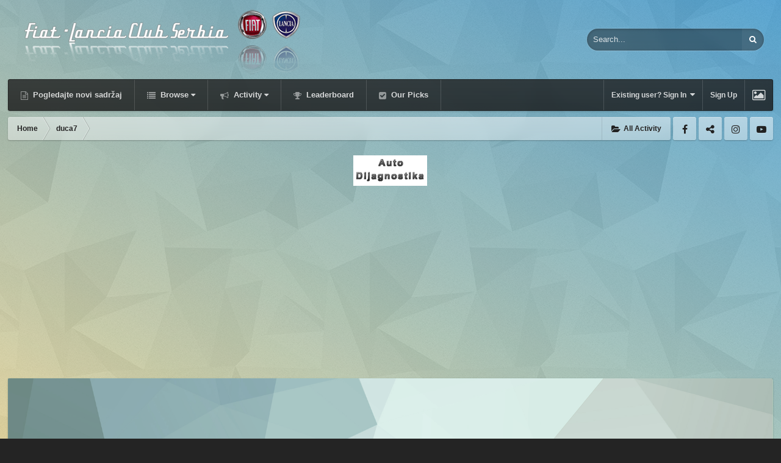

--- FILE ---
content_type: text/html;charset=UTF-8
request_url: https://www.fiat-lancia.org.rs/forum/index.php?/profile/11594-duca7/
body_size: 21403
content:
<!DOCTYPE html>
<html id="ipsfocus" lang="en-US" dir="ltr" class="focus-g2 focus-guest focus-guest-alert focus-wallpaper focus-post-bar focus-post-buttons focus-social-inherit" 
>
	<head>
		<title>duca7 - Fiat-Lancia Club Serbia Forum</title>
		<script type="text/javascript">

  var _gaq = _gaq || [];
  _gaq.push(['_setAccount', 'UA-11630902-1']);
  _gaq.push(['_trackPageview']);

  (function() {
    var ga = document.createElement('script'); ga.type = 'text/javascript'; ga.async = true;
    ga.src = ('https:' == document.location.protocol ? 'https://ssl' : 'http://www') + '.google-analytics.com/ga.js';
    var s = document.getElementsByTagName('script')[0]; s.parentNode.insertBefore(ga, s);
  })();

</script>	

<!-- Global site tag (gtag.js) - Google Analytics -->
<script async src="https://www.googletagmanager.com/gtag/js?id=G-5YJ822J53C"></script>
<script>
  window.dataLayer = window.dataLayer || [];
  function gtag(){dataLayer.push(arguments);}
  gtag('js', new Date());

  gtag('config', 'G-5YJ822J53C');
</script>
		<!--[if lt IE 9]>
			<link rel="stylesheet" type="text/css" href="https://www.fiat-lancia.org.rs/forum/uploads/css_built_28/5e61784858ad3c11f00b5706d12afe52_ie8.css.047fea5a2613a33f6bc87173dc8e3c92.css">
		    <script src="//www.fiat-lancia.org.rs/forum/applications/core/interface/html5shiv/html5shiv.js"></script>
		<![endif]-->
		
<meta charset="utf-8">

	<meta name="viewport" content="width=device-width, initial-scale=1">


	
	


	<meta name="twitter:card" content="summary" />



	
		
			
				<meta property="og:site_name" content="Fiat-Lancia Club Serbia Forum">
			
		
	

	
		
			
				<meta property="og:locale" content="en_US">
			
		
	


	
		<link rel="canonical" href="https://www.fiat-lancia.org.rs/forum/index.php?/profile/11594-duca7/" />
	




<link rel="manifest" href="https://www.fiat-lancia.org.rs/forum/index.php?/manifest.webmanifest/">
<meta name="msapplication-config" content="https://www.fiat-lancia.org.rs/forum/index.php?/browserconfig.xml/">
<meta name="msapplication-starturl" content="/">
<meta name="application-name" content="Fiat-Lancia Club Serbia Forum">
<meta name="apple-mobile-web-app-title" content="Fiat-Lancia Club Serbia Forum">

	<meta name="theme-color" content="#2c2c2c">






		




	<link rel="stylesheet" href="https://www.fiat-lancia.org.rs/forum/uploads/css_built_28/341e4a57816af3ba440d891ca87450ff_framework.css.0a4dd992d7be9015ee6723f011843739.css?v=2f32f0e00f" media="all">

	<link rel="stylesheet" href="https://www.fiat-lancia.org.rs/forum/uploads/css_built_28/05e81b71abe4f22d6eb8d1a929494829_responsive.css.5c8ca2e2531b9251ccda87bfff17b80c.css?v=2f32f0e00f" media="all">

	<link rel="stylesheet" href="https://www.fiat-lancia.org.rs/forum/uploads/css_built_28/90eb5adf50a8c640f633d47fd7eb1778_core.css.219958ea74ac7017cea04e9e327d25d4.css?v=2f32f0e00f" media="all">

	<link rel="stylesheet" href="https://www.fiat-lancia.org.rs/forum/uploads/css_built_28/5a0da001ccc2200dc5625c3f3934497d_core_responsive.css.1405ab7fd6ac1f2d34b278791a7ad79d.css?v=2f32f0e00f" media="all">

	<link rel="stylesheet" href="https://www.fiat-lancia.org.rs/forum/uploads/css_built_28/ffdbd8340d5c38a97b780eeb2549bc3f_profiles.css.200ced225c730ffbb5e510a273f038c9.css?v=2f32f0e00f" media="all">

	<link rel="stylesheet" href="https://www.fiat-lancia.org.rs/forum/uploads/css_built_28/f2ef08fd7eaff94a9763df0d2e2aaa1f_streams.css.bfdffd6bc1a57d1246548cea46cf1698.css?v=2f32f0e00f" media="all">

	<link rel="stylesheet" href="https://www.fiat-lancia.org.rs/forum/uploads/css_built_28/9be4fe0d9dd3ee2160f368f53374cd3f_leaderboard.css.621ece67b353c6837e180a1bfb2463ea.css?v=2f32f0e00f" media="all">

	<link rel="stylesheet" href="https://www.fiat-lancia.org.rs/forum/uploads/css_built_28/125515e1b6f230e3adf3a20c594b0cea_profiles_responsive.css.a21039f8f304dfb86edacb05c67854d9.css?v=2f32f0e00f" media="all">




<link rel="stylesheet" href="https://www.fiat-lancia.org.rs/forum/uploads/css_built_28/258adbb6e4f3e83cd3b355f84e3fa002_custom.css.7cca15caf214fee39485c31d8086dabd.css?v=2f32f0e00f" media="all">



		
<script>
var focushtml = document.getElementById('ipsfocus');
function addClass(el, className) { if (el.classList) el.classList.add(className); else if (!hasClass(el, className)) el.className += ' ' + className; }
function getCookie(name) { var v = document.cookie.match('(^|;) ?' + name + '=([^;]*)(;|$)'); return v ? v[2] : null; }
function setCookie(name, value, days) { var d = new Date; d.setTime(d.getTime() + 24*60*60*1000*days); document.cookie = name + "=" + value + ";path=/;expires=" + d.toGMTString(); }
function deleteCookie(name) { setCookie(name, '', -1); }

var backgroundCookie = getCookie('spectrum42_ifbg_class');
if(backgroundCookie){ addClass(focushtml, '' + backgroundCookie + ''); } else { addClass(focushtml, 'ipsfocus_bg1'); }



</script>
		

	<script type='text/javascript'>
		var ipsDebug = false;		
	
		var CKEDITOR_BASEPATH = '//www.fiat-lancia.org.rs/forum/applications/core/interface/ckeditor/ckeditor/';
	
		var ipsSettings = {
			
			
			cookie_path: "/forum/",
			
			cookie_prefix: "ips4_",
			
			
			cookie_ssl: true,
			
			upload_imgURL: "https://www.fiat-lancia.org.rs/forum/uploads/set_resources_28/0cb563f8144768654a2205065d13abd6_upload.png",
			message_imgURL: "https://www.fiat-lancia.org.rs/forum/uploads/set_resources_28/0cb563f8144768654a2205065d13abd6_message.png",
			notification_imgURL: "https://www.fiat-lancia.org.rs/forum/uploads/set_resources_28/0cb563f8144768654a2205065d13abd6_notification.png",
			baseURL: "//www.fiat-lancia.org.rs/forum/",
			jsURL: "//www.fiat-lancia.org.rs/forum/applications/core/interface/js/js.php",
			csrfKey: "451b7cbb29e84d48d036dd7edf90cf8f",
			antiCache: "2f32f0e00f",
			disableNotificationSounds: false,
			useCompiledFiles: true,
			links_external: true,
			memberID: 0,
			lazyLoadEnabled: false,
			blankImg: "//www.fiat-lancia.org.rs/forum/applications/core/interface/js/spacer.png",
			analyticsProvider: "ga",
			viewProfiles: true,
			mapProvider: 'none',
			mapApiKey: '',
			
		};
	</script>





<script type='text/javascript' src='https://www.fiat-lancia.org.rs/forum/uploads/javascript_global/root_library.js.88308f58a1f02995c0dd029c317f500a.js?v=2f32f0e00f' data-ips></script>


<script type='text/javascript' src='https://www.fiat-lancia.org.rs/forum/uploads/javascript_global/root_js_lang_1.js.8c29c915534118faeb92ffcafcbdcf45.js?v=2f32f0e00f' data-ips></script>


<script type='text/javascript' src='https://www.fiat-lancia.org.rs/forum/uploads/javascript_global/root_framework.js.381f070ced7bacf9f490f89959111142.js?v=2f32f0e00f' data-ips></script>


<script type='text/javascript' src='https://www.fiat-lancia.org.rs/forum/uploads/javascript_core/global_global_core.js.fba4beee1acbf2fa734acda31e248784.js?v=2f32f0e00f' data-ips></script>


<script type='text/javascript' src='https://www.fiat-lancia.org.rs/forum/uploads/javascript_core/plugins_plugins.js.41f0989032ac7b6bd7e259865c4a6bc2.js?v=2f32f0e00f' data-ips></script>


<script type='text/javascript' src='https://www.fiat-lancia.org.rs/forum/uploads/javascript_global/root_front.js.b93852bcc156952915f0401d07d92742.js?v=2f32f0e00f' data-ips></script>


<script type='text/javascript' src='https://www.fiat-lancia.org.rs/forum/uploads/javascript_core/front_front_statuses.js.29b810bf53c2a6c8a11fa95b0d99a710.js?v=2f32f0e00f' data-ips></script>


<script type='text/javascript' src='https://www.fiat-lancia.org.rs/forum/uploads/javascript_core/front_front_profile.js.064d71281222ecce6efb7e331751bd51.js?v=2f32f0e00f' data-ips></script>


<script type='text/javascript' src='https://www.fiat-lancia.org.rs/forum/uploads/javascript_core/front_app.js.1a2d06cb2f831aed35c5093a19003909.js?v=2f32f0e00f' data-ips></script>


<script type='text/javascript' src='https://www.fiat-lancia.org.rs/forum/uploads/javascript_global/root_map.js.4cc4238c069a669f896c0240d40b6381.js?v=2f32f0e00f' data-ips></script>



	<script type='text/javascript'>
		
			ips.setSetting( 'date_format', jQuery.parseJSON('"mm\/dd\/yy"') );
		
			ips.setSetting( 'date_first_day', jQuery.parseJSON('0') );
		
			ips.setSetting( 'remote_image_proxy', jQuery.parseJSON('0') );
		
			ips.setSetting( 'ipb_url_filter_option', jQuery.parseJSON('"none"') );
		
			ips.setSetting( 'url_filter_any_action', jQuery.parseJSON('"allow"') );
		
			ips.setSetting( 'bypass_profanity', jQuery.parseJSON('0') );
		
			ips.setSetting( 'emoji_style', jQuery.parseJSON('"disabled"') );
		
			ips.setSetting( 'emoji_shortcodes', jQuery.parseJSON('"1"') );
		
			ips.setSetting( 'emoji_ascii', jQuery.parseJSON('"1"') );
		
			ips.setSetting( 'emoji_cache', jQuery.parseJSON('"1"') );
		
		
	</script>



<script type='application/ld+json'>
{
    "@context": "http://schema.org",
    "@type": "ProfilePage",
    "url": "https://www.fiat-lancia.org.rs/forum/index.php?/profile/11594-duca7/",
    "name": "duca7",
    "primaryImageOfPage": {
        "@type": "ImageObject",
        "contentUrl": "https://www.fiat-lancia.org.rs/forum/uploads/set_resources_28/84c1e40ea0e759e3f1505eb1788ddf3c_default_photo.png",
        "representativeOfPage": true,
        "thumbnail": {
            "@type": "ImageObject",
            "contentUrl": "https://www.fiat-lancia.org.rs/forum/uploads/set_resources_28/84c1e40ea0e759e3f1505eb1788ddf3c_default_photo.png"
        }
    },
    "thumbnailUrl": "https://www.fiat-lancia.org.rs/forum/uploads/set_resources_28/84c1e40ea0e759e3f1505eb1788ddf3c_default_photo.png",
    "image": "https://www.fiat-lancia.org.rs/forum/uploads/set_resources_28/84c1e40ea0e759e3f1505eb1788ddf3c_default_photo.png",
    "relatedLink": "https://www.fiat-lancia.org.rs/forum/index.php?/profile/11594-duca7/content/",
    "dateCreated": "2013-08-18T10:58:13+0000",
    "interactionStatistic": [
        {
            "@type": "InteractionCounter",
            "interactionType": "http://schema.org/CommentAction",
            "userInteractionCount": 17
        },
        {
            "@type": "InteractionCounter",
            "interactionType": "http://schema.org/ViewAction",
            "userInteractionCount": 1617
        }
    ]
}	
</script>

<script type='application/ld+json'>
{
    "@context": "http://www.schema.org",
    "publisher": "https://www.fiat-lancia.org.rs/forum/#organization",
    "@type": "WebSite",
    "@id": "https://www.fiat-lancia.org.rs/forum/#website",
    "mainEntityOfPage": "https://www.fiat-lancia.org.rs/forum/",
    "name": "Fiat-Lancia Club Serbia Forum",
    "url": "https://www.fiat-lancia.org.rs/forum/",
    "potentialAction": {
        "type": "SearchAction",
        "query-input": "required name=query",
        "target": "https://www.fiat-lancia.org.rs/forum/index.php?/search/\u0026q={query}"
    },
    "inLanguage": [
        {
            "@type": "Language",
            "name": "English (USA)",
            "alternateName": "en-US"
        }
    ]
}	
</script>

<script type='application/ld+json'>
{
    "@context": "http://www.schema.org",
    "@type": "Organization",
    "@id": "https://www.fiat-lancia.org.rs/forum/#organization",
    "mainEntityOfPage": "https://www.fiat-lancia.org.rs/forum/",
    "name": "Fiat-Lancia Club Serbia Forum",
    "url": "https://www.fiat-lancia.org.rs/forum/",
    "logo": {
        "@type": "ImageObject",
        "@id": "https://www.fiat-lancia.org.rs/forum/#logo",
        "url": "https://www.fiat-lancia.org.rs/forum/uploads/monthly_2020_02/FLCSlogo.png.d29fd9600d61966b5d3cde05ea4e2e28.png"
    }
}	
</script>

<script type='application/ld+json'>
{
    "@context": "http://schema.org",
    "@type": "BreadcrumbList",
    "itemListElement": [
        {
            "@type": "ListItem",
            "position": 1,
            "item": {
                "@id": "https://www.fiat-lancia.org.rs/forum/index.php?/profile/11594-duca7/",
                "name": "duca7"
            }
        }
    ]
}	
</script>

<script type='application/ld+json'>
{
    "@context": "http://schema.org",
    "@type": "ContactPage",
    "url": "https://www.fiat-lancia.org.rs/forum/index.php?/contact/"
}	
</script>


		
		
<script type='text/javascript'>
  
var backgroundCookie = ips.utils.cookie.get( 'spectrum42_ifbg_class' );
if ( ( backgroundCookie != null ))	{
    $("html").addClass('' + backgroundCookie + '');
}
else{
    $("html").addClass('ipsfocus_bg4');
}

$(document).ready(function(){

	// Add picker icon to elUserNav
	var backgroundTooltip = $('.focus-picker').css('content').slice(1, -1);
	$('.ipsfocus-toggleBgPicker a').prop('title', backgroundTooltip);
	
	// Add picker icon to mobiles
	//$("#elMobileNav li[data-ipsDrawer]").before("<li class='ipsfocus-toggleBgPicker'><a href='#'><i class='fa fa-picture-o'></i></a></li>");
	
	$(".ipsfocus-toggleBgPicker a").on('click', function( event ) {
	    event.preventDefault();
	    $(".focus-pickerWrap").slideToggle();
	});

$(".focus-picker span").on('click', function(){
  var backgroundClass = $(this).attr("class");
  $("html").removeClass("ipsfocus_bg1 ipsfocus_bg2 ipsfocus_bg3 ipsfocus_bg4 ipsfocus_bg5 ipsfocus_bg6").addClass(backgroundClass);
  setCookie('spectrum42_ifbg_class', '' + backgroundClass + '', 365);
});

});
</script>
		
<script type='text/javascript'>$(document).ready(function(){
  
function debounce(func, wait, immediate) { var timeout; return function() { var context = this, args = arguments; var later = function() { timeout = null; if (!immediate) func.apply(context, args); }; var callNow = immediate && !timeout; clearTimeout(timeout); timeout = setTimeout(later, wait); if (callNow) func.apply(context, args); }; };

/* Desktop = 30, Tablet = 20, Mobile = 10 */
var detectDevice = function(){ var grabPageWidth = $('body').css('min-width'); return parseFloat(grabPageWidth, 10); }
detectDevice();

// Relocate search bar
var relocateSearch = function(){ if (detectDevice() > 25){ $("#elSearch").prependTo(".ipsfocus-search"); } else { $("#elSearch").prependTo(".mobile-search"); } }
relocateSearch();

var resizeWindow = function(){ var wClasses = "wDesktop wTablet wMobile"; if(detectDevice() === 30){ $("html").removeClass(wClasses).addClass("wDesktop"); } else if(detectDevice() === 20){ $("html").removeClass(wClasses).addClass("wTablet"); } else { $("html").removeClass(wClasses).addClass("wMobile"); }}
resizeWindow();

// Bug fix: The resize event is triggered when tablets and mobiles are scrolled, breaking the search bar in Android and Chrome
var cachedDevice = detectDevice();

// Run width functions after 500ms pause
$(window).resize(debounce(function(){ var newDevice = detectDevice(); if(newDevice !== cachedDevice){
	resizeWindow();
	relocateSearch();
	cachedDevice = newDevice;
}}, 500));
      

/* Navigation */            
function ipsfocusNavigation() {
	
	var navwidth = 0;
	var morewidth = $('.ipsNavBar_primary .focus-nav-more').outerWidth(true);
	$('.ipsNavBar_primary > ul > li:not(.focus-nav-more)').each(function() {
		navwidth += $(this).outerWidth( true ) + 2;
	});
	var availablespace = $('.ipsNavBar_primary').outerWidth(true) - morewidth;
	if (availablespace > 0 && navwidth > availablespace) {
		var lastItem = $('.ipsNavBar_primary > ul > li:not(.focus-nav-more)').last();
		lastItem.attr('data-width', lastItem.outerWidth(true));
		lastItem.prependTo($('.ipsNavBar_primary .focus-nav-more > ul'));
		ipsfocusNavigation();
	} else {
		var firstMoreElement = $('.ipsNavBar_primary li.focus-nav-more li').first();
		if (navwidth + firstMoreElement.data('width') < availablespace) {
			firstMoreElement.insertBefore($('.ipsNavBar_primary .focus-nav-more'));
		}
	}
	
	if ($('.focus-nav-more li').length > 0) {
		$('.focus-nav-more').removeClass('focus-nav-hidden');
	} else {
		$('.focus-nav-more').addClass('focus-nav-hidden');
	}
	
}

$(window).on('load',function(){
	$(".ipsNavBar_primary").removeClass("focus-nav-loading");
  	ipsfocusNavigation();
});

$(window).on('resize',function(){
	ipsfocusNavigation();
});

// Make hover navigation work with touch devices
// http://osvaldas.info/drop-down-navigation-responsive-and-touch-friendly
;(function(e,t,n,r){e.fn.doubleTapToGo=function(r){if(!("ontouchstart"in t)&&!navigator.msMaxTouchPoints&&!navigator.userAgent.toLowerCase().match(/windows phone os 7/i))return false;this.each(function(){var t=false;e(this).on("click",function(n){var r=e(this);if(r[0]!=t[0]){n.preventDefault();t=r}});e(n).on("click touchstart MSPointerDown",function(n){var r=true,i=e(n.target).parents();for(var s=0;s<i.length;s++)if(i[s]==t[0])r=false;if(r)t=false})});return this}})(jQuery,window,document);

$('.ipsNavBar_primary > ul > li:has(ul)').doubleTapToGo();

// Hide post controls if empty
$(".cPost .ipsComment_controls li.ipsHide:only-child").closest('.ipsItemControls').addClass('iIC-no-buttons');
$(".cPost .ipsReact .ipsReact_blurb.ipsHide:only-child").closest('.ipsItemControls').addClass('iIC-no-react');


// Assign feature colour to icon if the transparent setting is enabled
$(".ipsItemStatus_large[style]").each(function(){
	var feature = $(this).attr('data-feature');
	$(this).css( "color", feature );
});

    
// Toggle class
$('[data-class]').on( "click", function(event) {
	event.preventDefault();
	var classContent = $(this).attr('data-class');
	var classModifiers = classContent.split(' ');
	var className = classModifiers[0];
	var modifyClass = classModifiers[1];
	if (classModifiers[2]){
		var targetElement = classModifiers[2];
	} else {
		var targetElement = 'html';
	}
	if (modifyClass === 'add'){
		$(targetElement).addClass(className);
	} else if (modifyClass === 'remove'){
		$(targetElement).removeClass(className);
	} else {
		$(targetElement).toggleClass(className);
	}
});

});</script>
		
<script type='text/javascript'>
$(document).ready(function(){
	
var dismissCookie = ips.utils.cookie.get( 'focusMessage_1' );

if ( dismissCookie != 'dismissed' )	{
    $(".ipsfocus-globalMessage").addClass('displayGlobalMessage');
}

$(".ipsfocus-globalDismiss").on('click', function( event ) {
    event.preventDefault();
    $(".ipsfocus-globalMessage").slideUp();
    ips.utils.cookie.set( 'focusMessage_1', 'dismissed', true );
});
	
});
</script>
		
		

		
		

	
        <link href="https://groups.tapatalk-cdn.com/static/manifest/manifest.json" rel="manifest">
        
        <meta name="apple-itunes-app" content="app-id=307880732, affiliate-data=at=10lR7C, app-argument=tapatalk://www.fiat-lancia.org.rs/forum/?location=index" />
        </head>
	<body class="ipsApp ipsApp_front ipsJS_none ipsClearfix" data-controller="core.front.core.app"  data-message=""  data-pageapp="core" data-pagelocation="front" data-pagemodule="members" data-pagecontroller="profile" data-pageid="11594" >
		
		<a href="#elContent" class="ipsHide" title="Go to main content on this page" accesskey="m">Jump to content</a>
		
		<div id="timeGradient"></div>

<script>
	var datetime = new Date(); var gradientHour = datetime.getHours(); var gradientMinute = datetime.getMinutes();
	
	var gradientOpacity = gradientMinute / 60;
	var timeGradient = document.getElementById('timeGradient');
	addClass(timeGradient, 'time-gradient');
	addClass(timeGradient, 'focusTime' + gradientHour);
	timeGradient.innerHTML = "<div class='time-gradient focusTime" + (gradientHour + 1) + "' style='opacity:" + gradientOpacity + "'></div><div class='time-image'></div>";
</script>

		
		
<div class='mobile-nav-wrap'>
	<ul id='elMobileNav' class='ipsList_inline ipsResponsive_hideDesktop ipsResponsive_block' data-controller='core.front.core.mobileNav'>
		
			
				<li id='elMobileBreadcrumb'>
					<a href='https://www.fiat-lancia.org.rs/forum/'>
						<span>Home</span>
					</a>
				</li>
			
		
	  
		<li class='mobileNav-home'>
			<a href='https://www.fiat-lancia.org.rs/forum/'><i class="fa fa-home" aria-hidden="true"></i></a>
		</li>
		
		
		<li >
			<a data-action="defaultStream" class='ipsType_light'  href='https://www.fiat-lancia.org.rs/forum/index.php?/discover/'><i class='icon-newspaper'></i></a>
		</li>
      
      

		
			<li class='ipsJS_show'>
				<a href='https://www.fiat-lancia.org.rs/forum/index.php?/search/' data-class='show-mobile-search-wrap'><i class='fa fa-search'></i></a>
			</li>
		
      
      
      <li class='ipsfocus-toggleBgPicker'><a href='#'><i class='fa fa-picture-o'></i></a></li>
      
      
		<li data-ipsDrawer data-ipsDrawer-drawerElem='#elMobileDrawer'>
			<a href='#'>
				
				
					
				
				
				
				<i class='fa fa-navicon'></i>
			</a>
		</li>
	</ul>
	
	<div class='mobile-search-wrap'>
		<div class='mobile-search'></div>
	</div>
	
</div>
		
		<div class="ipsLayout_container">
		
			<div id="ipsLayout_header">
				<header id="header">
					<div class="ipsLayout_container header-align">
						<div class="logo-wrap">


<a href='https://www.fiat-lancia.org.rs/forum/' class='logo' accesskey='1'><img src="https://www.fiat-lancia.org.rs/forum/uploads/monthly_2020_02/FLCSlogo.png.d29fd9600d61966b5d3cde05ea4e2e28.png" alt='Fiat-Lancia Club Serbia Forum'></a>
</div>
						<div class="ipsfocus-search"></div>
					</div>
				</header>
				<div class="nav-bar">
					<div class="ipsLayout_container secondary-header-align">
						<div class="focus-nav">
<nav>
	<div class='ipsNavBar_primary focus-nav-loading'>
		

	<div id="elSearchWrapper" class="ipsPos_right">
		<div id='elSearch' class='' data-controller='core.front.core.quickSearch'>
			<form accept-charset='utf-8' action='//www.fiat-lancia.org.rs/forum/index.php?/search/&amp;do=quicksearch' method='post'>
				<input type='search' id='elSearchField' placeholder='Search...' name='q' autocomplete='off'>
				<button class='cSearchSubmit' type="submit"><i class="fa fa-search"></i></button>
				<div id="elSearchExpanded">
					<div class="ipsMenu_title">
						Search In
					</div>
					<ul class="ipsSideMenu_list ipsSideMenu_withRadios ipsSideMenu_small ipsType_normal" data-ipsSideMenu data-ipsSideMenu-type="radio" data-ipsSideMenu-responsive="false" data-role="searchContexts">
						<li>
							<span class='ipsSideMenu_item ipsSideMenu_itemActive' data-ipsMenuValue='all'>
								<input type="radio" name="type" value="all" checked id="elQuickSearchRadio_type_all">
								<label for='elQuickSearchRadio_type_all' id='elQuickSearchRadio_type_all_label'>Everywhere</label>
							</span>
						</li>
						
						
							<li>
								<span class='ipsSideMenu_item' data-ipsMenuValue='core_statuses_status'>
									<input type="radio" name="type" value="core_statuses_status" id="elQuickSearchRadio_type_core_statuses_status">
									<label for='elQuickSearchRadio_type_core_statuses_status' id='elQuickSearchRadio_type_core_statuses_status_label'>Status Updates</label>
								</span>
							</li>
						
						
						<li data-role="showMoreSearchContexts">
							<span class='ipsSideMenu_item' data-action="showMoreSearchContexts" data-exclude="core_statuses_status">
								More options...
							</span>
						</li>
					</ul>
					<div class="ipsMenu_title">
						Find results that contain...
					</div>
					<ul class='ipsSideMenu_list ipsSideMenu_withRadios ipsSideMenu_small ipsType_normal' role="radiogroup" data-ipsSideMenu data-ipsSideMenu-type="radio" data-ipsSideMenu-responsive="false" data-filterType='andOr'>
						
							<li>
								<span class='ipsSideMenu_item ipsSideMenu_itemActive' data-ipsMenuValue='or'>
									<input type="radio" name="search_and_or" value="or" checked id="elRadio_andOr_or">
									<label for='elRadio_andOr_or' id='elField_andOr_label_or'><em>Any</em> of my search term words</label>
								</span>
							</li>
						
							<li>
								<span class='ipsSideMenu_item ' data-ipsMenuValue='and'>
									<input type="radio" name="search_and_or" value="and"  id="elRadio_andOr_and">
									<label for='elRadio_andOr_and' id='elField_andOr_label_and'><em>All</em> of my search term words</label>
								</span>
							</li>
						
					</ul>
					<div class="ipsMenu_title">
						Find results in...
					</div>
					<ul class='ipsSideMenu_list ipsSideMenu_withRadios ipsSideMenu_small ipsType_normal' role="radiogroup" data-ipsSideMenu data-ipsSideMenu-type="radio" data-ipsSideMenu-responsive="false" data-filterType='searchIn'>
						<li>
							<span class='ipsSideMenu_item ipsSideMenu_itemActive' data-ipsMenuValue='all'>
								<input type="radio" name="search_in" value="all" checked id="elRadio_searchIn_and">
								<label for='elRadio_searchIn_and' id='elField_searchIn_label_all'>Content titles and body</label>
							</span>
						</li>
						<li>
							<span class='ipsSideMenu_item' data-ipsMenuValue='titles'>
								<input type="radio" name="search_in" value="titles" id="elRadio_searchIn_titles">
								<label for='elRadio_searchIn_titles' id='elField_searchIn_label_titles'>Content titles only</label>
							</span>
						</li>
					</ul>
				</div>
			</form>
		</div>
	</div>

		<ul data-role="primaryNavBar">
			
				


	
		
		
		<li  id='elNavSecondary_18' data-role="navBarItem" data-navApp="core" data-navExt="CustomItem">
			
			
				<a href="https://www.fiat-lancia.org.rs/forum/index.php?/discover/"  data-navItem-id="18"  >
					Pogledajte novi sadržaj
				</a>
			
			
		</li>
	
	

	
	

	
		
		
		<li  id='elNavSecondary_1' data-role="navBarItem" data-navApp="core" data-navExt="CustomItem">
			
			
				<a href="https://www.fiat-lancia.org.rs/forum/"  data-navItem-id="1"  class='nav-arrow'>
					Browse<i class='fa fa-caret-down'></i>
				</a>
			
			
				<ul class='ipsNavBar_secondary ipsHide' data-role='secondaryNavBar'>
					


	
		
		
		<li  id='elNavSecondary_8' data-role="navBarItem" data-navApp="forums" data-navExt="Forums">
			
			
				<a href="https://www.fiat-lancia.org.rs/forum/index.php"  data-navItem-id="8"  >
					Forums
				</a>
			
			
		</li>
	
	

	
		
		
		<li  id='elNavSecondary_9' data-role="navBarItem" data-navApp="calendar" data-navExt="Calendar">
			
			
				<a href="https://www.fiat-lancia.org.rs/forum/index.php?/calendar/"  data-navItem-id="9"  >
					Calendar
				</a>
			
			
		</li>
	
	

	
	

	
		
		
		<li  id='elNavSecondary_11' data-role="navBarItem" data-navApp="core" data-navExt="StaffDirectory">
			
			
				<a href="https://www.fiat-lancia.org.rs/forum/index.php?/staff/"  data-navItem-id="11"  >
					Staff
				</a>
			
			
		</li>
	
	

	
		
		
		<li  id='elNavSecondary_12' data-role="navBarItem" data-navApp="core" data-navExt="OnlineUsers">
			
			
				<a href="https://www.fiat-lancia.org.rs/forum/index.php?/online/"  data-navItem-id="12"  >
					Online Users
				</a>
			
			
		</li>
	
	

					<li class='ipsHide' id='elNavigationMore_1' data-role='navMore'>
						<a href='#' data-ipsMenu data-ipsMenu-appendTo='#elNavigationMore_1' id='elNavigationMore_1_dropdown'>More <i class='fa fa-caret-down'></i></a>
						<ul class='ipsHide ipsMenu ipsMenu_auto' id='elNavigationMore_1_dropdown_menu' data-role='moreDropdown'></ul>
					</li>
				</ul>
			
		</li>
	
	

	
		
		
		<li  id='elNavSecondary_2' data-role="navBarItem" data-navApp="core" data-navExt="CustomItem">
			
			
				<a href="https://www.fiat-lancia.org.rs/forum/index.php?/discover/"  data-navItem-id="2"  class='nav-arrow'>
					Activity<i class='fa fa-caret-down'></i>
				</a>
			
			
				<ul class='ipsNavBar_secondary ipsHide' data-role='secondaryNavBar'>
					


	
		
		
		<li  id='elNavSecondary_3' data-role="navBarItem" data-navApp="core" data-navExt="AllActivity">
			
			
				<a href="https://www.fiat-lancia.org.rs/forum/index.php?/discover/"  data-navItem-id="3"  >
					All Activity
				</a>
			
			
		</li>
	
	

	
		
		
		<li  id='elNavSecondary_4' data-role="navBarItem" data-navApp="core" data-navExt="YourActivityStreams">
			
			
				<a href="#"  data-navItem-id="4"  >
					My Activity Streams
				</a>
			
			
		</li>
	
	

	
		
		
		<li  id='elNavSecondary_5' data-role="navBarItem" data-navApp="core" data-navExt="YourActivityStreamsItem">
			
			
				<a href="https://www.fiat-lancia.org.rs/forum/index.php?/discover/unread/"  data-navItem-id="5"  >
					Unread Content
				</a>
			
			
		</li>
	
	

	
		
		
		<li  id='elNavSecondary_6' data-role="navBarItem" data-navApp="core" data-navExt="YourActivityStreamsItem">
			
			
				<a href="https://www.fiat-lancia.org.rs/forum/index.php?/discover/content-started/"  data-navItem-id="6"  >
					Content I Started
				</a>
			
			
		</li>
	
	

	
		
		
		<li  id='elNavSecondary_7' data-role="navBarItem" data-navApp="core" data-navExt="Search">
			
			
				<a href="https://www.fiat-lancia.org.rs/forum/index.php?/search/"  data-navItem-id="7"  >
					Search
				</a>
			
			
		</li>
	
	

					<li class='ipsHide' id='elNavigationMore_2' data-role='navMore'>
						<a href='#' data-ipsMenu data-ipsMenu-appendTo='#elNavigationMore_2' id='elNavigationMore_2_dropdown'>More <i class='fa fa-caret-down'></i></a>
						<ul class='ipsHide ipsMenu ipsMenu_auto' id='elNavigationMore_2_dropdown_menu' data-role='moreDropdown'></ul>
					</li>
				</ul>
			
		</li>
	
	

	
		
		
		<li  id='elNavSecondary_19' data-role="navBarItem" data-navApp="core" data-navExt="Leaderboard">
			
			
				<a href="https://www.fiat-lancia.org.rs/forum/index.php?/pastleaders/"  data-navItem-id="19"  >
					Leaderboard
				</a>
			
			
		</li>
	
	

	
		
		
		<li  id='elNavSecondary_20' data-role="navBarItem" data-navApp="core" data-navExt="Promoted">
			
			
				<a href="https://www.fiat-lancia.org.rs/forum/index.php?/ourpicks/"  data-navItem-id="20"  >
					Our Picks
				</a>
			
			
		</li>
	
	

	
	

				<li class="focus-nav-more focus-nav-hidden">
                	<a href="#"> More <i class="fa fa-caret-down"></i></a>
                	<ul class='ipsNavBar_secondary'></ul>
                </li>
				            
		</ul>
	</div>
</nav></div>
						<div class="user-links user-links-b">

	<ul id='elUserNav' class='ipsList_inline cSignedOut'>
		
		<li id='elSignInLink'>
			<a href='https://www.fiat-lancia.org.rs/forum/index.php?/login/' data-ipsMenu-closeOnClick="false" data-ipsMenu id='elUserSignIn'>
				Existing user? Sign In &nbsp;<i class='fa fa-caret-down'></i>
			</a>
			
<div id='elUserSignIn_menu' class='ipsMenu ipsMenu_auto ipsHide'>
	<form accept-charset='utf-8' method='post' action='https://www.fiat-lancia.org.rs/forum/index.php?/login/' data-controller="core.global.core.login">
		<input type="hidden" name="csrfKey" value="451b7cbb29e84d48d036dd7edf90cf8f">
		<input type="hidden" name="ref" value="aHR0cHM6Ly93d3cuZmlhdC1sYW5jaWEub3JnLnJzL2ZvcnVtL2luZGV4LnBocD8vcHJvZmlsZS8xMTU5NC1kdWNhNy8=">
		<div data-role="loginForm">
			
			
			
				<div class='ipsColumns ipsColumns_noSpacing'>
					<div class='ipsColumn ipsColumn_wide' id='elUserSignIn_internal'>
						
<div class="ipsPad ipsForm ipsForm_vertical">
	<h4 class="ipsType_sectionHead">Sign In</h4>
	<br><br>
	<ul class='ipsList_reset'>
		<li class="ipsFieldRow ipsFieldRow_noLabel ipsFieldRow_fullWidth">
			
			
				<input type="text" placeholder="Display Name" name="auth" autocomplete="username">
			
		</li>
		<li class="ipsFieldRow ipsFieldRow_noLabel ipsFieldRow_fullWidth">
			<input type="password" placeholder="Password" name="password" autocomplete="current-password">
		</li>
		<li class="ipsFieldRow ipsFieldRow_checkbox ipsClearfix">
			<span class="ipsCustomInput">
				<input type="checkbox" name="remember_me" id="remember_me_checkbox" value="1" checked aria-checked="true">
				<span></span>
			</span>
			<div class="ipsFieldRow_content">
				<label class="ipsFieldRow_label" for="remember_me_checkbox">Remember me</label>
				<span class="ipsFieldRow_desc">Not recommended on shared computers</span>
			</div>
		</li>
		
			<li class="ipsFieldRow ipsFieldRow_checkbox ipsClearfix">
				<span class="ipsCustomInput">
					<input type="checkbox" name="anonymous" id="anonymous_checkbox" value="1" aria-checked="false">
					<span></span>
				</span>
				<div class="ipsFieldRow_content">
					<label class="ipsFieldRow_label" for="anonymous_checkbox">Sign in anonymously</label>
				</div>
			</li>
		
		<li class="ipsFieldRow ipsFieldRow_fullWidth">
			<br>
			<button type="submit" name="_processLogin" value="usernamepassword" class="ipsButton ipsButton_primary ipsButton_small" id="elSignIn_submit">Sign In</button>
			
				<br>
				<p class="ipsType_right ipsType_small">
					
						<a href='https://www.fiat-lancia.org.rs/forum/index.php?/lostpassword/' data-ipsDialog data-ipsDialog-title='Forgot your password?'>
					
					Forgot your password?</a>
				</p>
			
		</li>
	</ul>
</div>
					</div>
					<div class='ipsColumn ipsColumn_wide'>
						<div class='ipsPad' id='elUserSignIn_external'>
							<div class='ipsAreaBackground_light ipsPad_half'>
								
									<p class='ipsType_reset ipsType_small ipsType_center'><strong>Or sign in with one of these services</strong></p>
								
								
									<div class='ipsPad_half ipsType_center'>
										

<button type="submit" name="_processLogin" value="2" class='ipsButton ipsButton_verySmall ipsButton_fullWidth ipsSocial ipsSocial_facebook' style="background-color: #3a579a">
	
		<span class='ipsSocial_icon'>
			
				<i class='fa fa-facebook-official'></i>
			
		</span>
		<span class='ipsSocial_text'>Sign in with Facebook</span>
	
</button>
									</div>
								
									<div class='ipsPad_half ipsType_center'>
										

<button type="submit" name="_processLogin" value="11" class='ipsButton ipsButton_verySmall ipsButton_fullWidth ipsSocial ipsSocial_facebook' style="background-color: #3a579a">
	
		<span class='ipsSocial_icon'>
			
				<i class='fa fa-facebook-official'></i>
			
		</span>
		<span class='ipsSocial_text'>Sign in with Facebook</span>
	
</button>
									</div>
								
							</div>
						</div>
					</div>
				</div>
			
		</div>
	</form>
</div>
		</li>
		
			<li>
				
					<a href='https://www.fiat-lancia.org.rs/forum/index.php?/register/' data-ipsDialog data-ipsDialog-size='narrow' data-ipsDialog-title='Sign Up' id='elRegisterButton'>Sign Up</a>
				
			</li>
		
		<li class='cUserNav_icon ipsfocus-toggleBgPicker'><a href='#' data-ipsTooltip><i class='fa fa-picture-o'></i></a></li>
	</ul>
</div>
					</div>
				</div>
			</div>
			
			<main id="ipsLayout_body" class="ipsLayout_container">
				<div class="content-wrap">
					
					<div class="content-padding">
					
						<div class="precontent-blocks">
							
							<div class="ipsfocus-breadcrumb">
								
<nav class='ipsBreadcrumb ipsBreadcrumb_top ipsFaded_withHover'>
	

	<ul class='ipsList_inline ipsPos_right'>
		
		<li >
			<a data-action="defaultStream" class='ipsType_light '  href='https://www.fiat-lancia.org.rs/forum/index.php?/discover/'><i class='icon-newspaper'></i> <span>All Activity</span></a>
		</li>
		
	</ul>

	<ul data-role="breadcrumbList">
		<li>
			<a title="Home" href='https://www.fiat-lancia.org.rs/forum/'>
				<span><i class='fa fa-home'></i> Home <i class='fa fa-angle-right'></i></span>
			</a>
		</li>
		
		
			<li>
				
					<a href='https://www.fiat-lancia.org.rs/forum/index.php?/profile/11594-duca7/'>
						<span>duca7 </span>
					</a>
				
			</li>
		
	</ul>
</nav>
								
<ul class='ipsfocus_social iconButtons'>
	<li><a href="https://www.facebook.com/fiatlanciaclubserbiaofficialpage/" class="ipsfocus_sFacebook" target="_blank">Facebook</a></li>
<li><a href="https://www.fiat-lancia.org.rs/forum" class="ipsfocus_sTwitter" target="_blank">Twitter</a></li>
<li><a href="https://www.instagram.com/fiatlanciasrb/" class="ipsfocus_sInstagram" target="_blank">Instagram</a></li>
<li><a href="https://www.youtube.com/user/VideoFLCS/" target="_blank">Youtube</a></li>
</ul>
							</div>
							
							
<div class='focus-pickerWrap'>
	<div class='focus-picker'>
	    <span class='ipsfocus_bg1'></span>
	    <span class='ipsfocus_bg2'></span>
	    <span class='ipsfocus_bg3'></span>
	    <span class='ipsfocus_bg4'></span>
	    <span class='ipsfocus_bg5'></span>
	    <span class='ipsfocus_bg6'></span>      
	</div>
</div>
							
							





							
							
							
							
							
						</div>
						
						<div id="ipsLayout_contentArea">
                          <div id="banners">                           
   <a target="_blank" href="http://www.fiatservis.rs">
    <img alt="Goran" src="baneri/servis_goran_30fps_121x50.gif">
  </a>
                          
<script async src="https://pagead2.googlesyndication.com/pagead/js/adsbygoogle.js?client=ca-pub-5663329276185645"
     crossorigin="anonymous"></script>
<!-- velika gore 6aa -->
<ins class="adsbygoogle" style="display:block" data-ad-client="ca-pub-5663329276185645" data-ad-slot="9769423047" data-ad-format="auto" data-full-width-responsive="true"></ins>
<script>
     (adsbygoogle = window.adsbygoogle || []).push({});
</script>
</div> 
							<div id="ipsLayout_contentWrapper">
								
								<div id="ipsLayout_mainArea">
									<a id="elContent"></a>
									
									
									
									

	




									

<!-- When altering this template be sure to also check for similar in the hovercard -->
<div data-controller='core.front.profile.main' class='ipsBox'>
	

<header data-role="profileHeader">
	<div class='ipsPageHead_special ' id='elProfileHeader' data-controller='core.global.core.coverPhoto' data-url="https://www.fiat-lancia.org.rs/forum/index.php?/profile/11594-duca7/&amp;csrfKey=451b7cbb29e84d48d036dd7edf90cf8f" data-coverOffset='0'>
		
			<div class='ipsCoverPhoto_container' style="background-color: hsl(168, 100%, 80% )">
				<img src='https://www.fiat-lancia.org.rs/forum/uploads/set_resources_28/84c1e40ea0e759e3f1505eb1788ddf3c_pattern.png' class='ipsCoverPhoto_photo' data-action="toggleCoverPhoto" alt=''>
			</div>
		
		
		<div class='ipsColumns ipsColumns_collapsePhone' data-hideOnCoverEdit>
			<div class='ipsColumn ipsColumn_fixed ipsColumn_narrow ipsPos_center' id='elProfilePhoto'>
				
					<span class='ipsUserPhoto ipsUserPhoto_xlarge'>					
						<img src='https://www.fiat-lancia.org.rs/forum/uploads/set_resources_28/84c1e40ea0e759e3f1505eb1788ddf3c_default_photo.png' alt=''>
					</span>
				
				
			</div>
			<div class='ipsColumn ipsColumn_fluid'>
				<div class='ipsPos_left ipsPad cProfileHeader_name ipsType_normal'>
					<h1 class='ipsType_reset ipsPageHead_barText'>
						duca7

						
                        
					</h1>
					<span>
						<span class='ipsPageHead_barText'><span style='color:#'>Members</span></span>
					</span>
				</div>
				
					<ul class='ipsList_inline ipsPad ipsResponsive_hidePhone ipsResponsive_block ipsPos_left'>
						
							<li>

<div data-followApp='core' data-followArea='member' data-followID='11594'  data-controller='core.front.core.followButton'>
	
		

	
</div></li>
						
						
					</ul>
				
			</div>
		</div>
	</div>

	<div class='ipsGrid ipsAreaBackground ipsPad ipsResponsive_showPhone ipsResponsive_block'>
		
		
		

		
		
		<div data-role='switchView' class='ipsGrid_span12'>
			<div data-action="goToProfile" data-type='phone' class='ipsHide'>
				<a href='https://www.fiat-lancia.org.rs/forum/index.php?/profile/11594-duca7/' class='ipsButton ipsButton_light ipsButton_small ipsButton_fullWidth' title="duca7's Profile"><i class='fa fa-user'></i></a>
			</div>
			<div data-action="browseContent" data-type='phone' class=''>
				<a href="https://www.fiat-lancia.org.rs/forum/index.php?/profile/11594-duca7/content/" class='ipsButton ipsButton_alternate ipsButton_small ipsButton_fullWidth'  title="duca7's Content"><i class='fa fa-newspaper-o'></i></a>
			</div>
		</div>
	</div>

	<div id='elProfileStats' class='ipsClearfix'>
		<div data-role='switchView' class='ipsResponsive_hidePhone ipsResponsive_block'>
			<a href='https://www.fiat-lancia.org.rs/forum/index.php?/profile/11594-duca7/' class='ipsButton ipsButton_veryLight ipsButton_medium ipsPos_right ipsHide' data-action="goToProfile" data-type='full' title="duca7's Profile"><i class='fa fa-user'></i> <span class='ipsResponsive_showDesktop ipsResponsive_inline'>&nbsp;View Profile</span></a>
			<a href="https://www.fiat-lancia.org.rs/forum/index.php?/profile/11594-duca7/content/" class='ipsButton ipsButton_light ipsButton_medium ipsPos_right ' data-action="browseContent" data-type='full' title="duca7's Content"><i class='fa fa-newspaper-o'></i> <span class='ipsResponsive_showDesktop ipsResponsive_inline'>&nbsp;See their activity</span></a>
		</div>
		<ul class='ipsList_inline ipsPos_left'>
			<li>
				<h4 class='ipsType_minorHeading'>Content Count</h4>
				17
			</li>
			<li>
				<h4 class='ipsType_minorHeading'>Joined</h4>
				<time datetime='2013-08-18T10:58:13Z' title='08/18/13 10:58  AM' data-short='12 yr'>August 18, 2013</time>
			</li>
            
			<li>
				<h4 class='ipsType_minorHeading'>Last visited</h4>
				<span>
					
                    <time datetime='2022-09-26T07:47:57Z' title='09/26/22 07:47  AM' data-short='3 yr'>September 26, 2022</time>
				</span>
			</li>
            
			
		</ul>
	</div>
</header>
	<div data-role="profileContent">

		<div class='ipsColumns ipsColumns_noSpacing ipsColumns_collapseTablet' data-controller="core.front.profile.body">
			<div class='ipsColumn ipsColumn_fixed ipsColumn_veryWide ipsAreaBackground' id='elProfileInfoColumn'>
				<div class='ipsPad'>
					
					
						
						<div class='cProfileSidebarBlock ipsBox ipsSpacer_bottom'>
							
								<a href="https://www.fiat-lancia.org.rs/forum/index.php?/profile/11594-duca7/reputation/" data-action="repLog" title="duca7's Reputation">
							
								<div class='cProfileRepScore ipsPad_half cProfileRepScore_positive'>
									<h2 class='ipsType_minorHeading'>Community Reputation</h2>
									<span class='cProfileRepScore_points'>10</span>
									
										<span class='cProfileRepScore_title'>Good</span>
									
									
								</div>
							
								<p class='ipsType_reset ipsPad_half ipsType_right ipsType_light ipsType_small'>
									See reputation activity <i class='fa fa-caret-right'></i>
								</p>
							</a>
							
						</div>
					
					
					
                        
                    
					
	 				
						<div class='ipsWidget ipsWidget_vertical cProfileSidebarBlock ipsBox ipsSpacer_bottom' data-location='defaultFields'>
							<h2 class='ipsWidget_title ipsType_reset'>About duca7</h2>
							<div class='ipsWidget_inner ipsPad'>
								
								<ul class='ipsDataList ipsDataList_reducedSpacing cProfileFields'>
									
									
										<li class='ipsDataItem'>
											<span class='ipsDataItem_generic ipsDataItem_size3 ipsType_break'><strong>Rank</strong></span>
											<div class='ipsDataItem_generic ipsType_break'>
												
													Il Nuovo
													<br>
												
												<span class='ipsPip'></span>
											</div>
										</li>
									
									
								</ul>
							</div>
						</div>
					
					
						
						<div class='ipsWidget ipsWidget_vertical cProfileSidebarBlock ipsBox ipsSpacer_bottom' data-location='customFields'>
							
                                <h2 class='ipsWidget_title ipsType_reset'>Profile Information</h2>
                            
                            <div class='ipsWidget_inner ipsPad'>
								<ul class='ipsDataList ipsDataList_reducedSpacing cProfileFields'>
									
									
										<li class='ipsDataItem ipsType_break'>
											
												<span class='ipsDataItem_generic ipsDataItem_size3 ipsType_break'><strong>Location</strong></span>
												<div class='ipsDataItem_generic'><div class='ipsType_break ipsContained'>Beograd,Zvezdara</div></div>
											
										</li>
									
									
								</ul>
							</div>
						</div>
						
					
					
					
						<div class='ipsWidget ipsWidget_vertical cProfileSidebarBlock ipsBox ipsSpacer_bottom' data-controller='core.front.profile.toggleBlock'>
							


	
	<h2 class='ipsWidget_title ipsType_reset'>
		

		Recent Profile Visitors
	</h2>
	<div class='ipsWidget_inner ipsPad'>
		<span class='ipsType_light'>
			1617 profile views
		</span>
		
			<ul class='ipsDataList ipsDataList_reducedSpacing ipsSpacer_top'>
			
				<li class='ipsDataItem'>
					<div class='ipsType_center ipsDataItem_icon'>
						


	<a href="https://www.fiat-lancia.org.rs/forum/index.php?/profile/831-bglion/" data-ipsHover data-ipsHover-target="https://www.fiat-lancia.org.rs/forum/index.php?/profile/831-bglion/&amp;do=hovercard" class="ipsUserPhoto ipsUserPhoto_tiny" title="Go to bglion's profile">
		<img src='https://www.fiat-lancia.org.rs/forum/uploads/profile/photo-thumb-831.jpg' alt='bglion'>
	</a>

					</div>
					<div class='ipsDataItem_main'>
						<h3 class='ipsDataItem_title'>

<a href='https://www.fiat-lancia.org.rs/forum/index.php?/profile/831-bglion/' data-ipsHover data-ipsHover-target='https://www.fiat-lancia.org.rs/forum/index.php?/profile/831-bglion/&amp;do=hovercard&amp;referrer=https%253A%252F%252Fwww.fiat-lancia.org.rs%252Fforum%252Findex.php%253F%252Fprofile%252F11594-duca7%252F' title="Go to bglion's profile" class="ipsType_break">bglion</a></h3>
						<p class='ipsDataItem_meta ipsType_light'><time datetime='2020-10-27T17:43:37Z' title='10/27/20 05:43  PM' data-short='5 yr'>October 27, 2020</time></p>
					</div>
				</li>
			
			</ul>
		
	</div>

		
						</div>
					
				</div>

			</div>
			<section class='ipsColumn ipsColumn_fluid'>
				

<div id='elProfileTabs_content' class='ipsTabs_panels ipsPad_double ipsAreaBackground_reset'>
	
		
			<div id="ipsTabs_elProfileTabs_elProfileTab_activity_panel" class='ipsTabs_panel ipsAreaBackground_reset'>
				
<div data-controller="core.front.statuses.statusFeed">
	
	
		<ol class='ipsStream ipsList_reset' data-role='activityStream' id='elProfileActivityOverview'>
			
				
<li class='ipsStreamItem ipsStreamItem_expanded ipsStreamItem_actionBlock ipsAreaBackground_reset ipsPad' data-role="activityItem" data-timestamp='1620075480'>
	<div class='ipsStreamItem_container'>
		<div class='ipsStreamItem_action ipsType_blendLinks ipsType_light'>
			
			&nbsp;<img src="https://www.fiat-lancia.org.rs/forum/uploads/reactions/react_thanks.png" width='20' height='20' data-ipsTooltip title="Hvala" alt=''>&nbsp; 

<a href='https://www.fiat-lancia.org.rs/forum/index.php?/profile/23215-nebek/' data-ipsHover data-ipsHover-target='https://www.fiat-lancia.org.rs/forum/index.php?/profile/23215-nebek/&amp;do=hovercard&amp;referrer=https%253A%252F%252Fwww.fiat-lancia.org.rs%252Fforum%252Findex.php%253F%252Fprofile%252F11594-duca7%252F' title="Go to Nebek's profile" class="ipsType_break">Nebek</a> reacted to a post in a topic: 
<a href='https://www.fiat-lancia.org.rs/forum/index.php?/topic/67141-fiat-500l-zadnja-prskalica-stakla/&amp;do=findComment&amp;comment=1541159'>Fiat 500L - zadnja prskalica stakla</a> <span class='ipsType_light'><time datetime='2021-05-03T20:58:00Z' title='05/03/21 08:58  PM' data-short='4 yr'>May 3, 2021</time></span>
		</div>
	</div>
</li>

			
				

<li class='ipsStreamItem ipsStreamItem_contentBlock ipsStreamItem_expanded ipsAreaBackground_reset ipsPad  ' data-role='activityItem' data-timestamp='1604501260'>
	<div class='ipsStreamItem_container ipsClearfix'>
		
			
			<div class='ipsStreamItem_header ipsPhotoPanel ipsPhotoPanel_mini'>
								
					<span class='ipsStreamItem_contentType' data-ipsTooltip title='Post'><i class='fa fa-comment'></i></span>
				
				

	<a href="https://www.fiat-lancia.org.rs/forum/index.php?/profile/11594-duca7/" data-ipsHover data-ipsHover-target="https://www.fiat-lancia.org.rs/forum/index.php?/profile/11594-duca7/&amp;do=hovercard" class="ipsUserPhoto ipsUserPhoto_mini" title="Go to duca7's profile">
		<img src='https://www.fiat-lancia.org.rs/forum/uploads/set_resources_28/84c1e40ea0e759e3f1505eb1788ddf3c_default_photo.png' alt='duca7'>
	</a>

				<div class=''>
					
					<h2 class='ipsType_reset ipsStreamItem_title ipsContained_container ipsStreamItem_titleSmall'>
						
						
						<span class='ipsType_break ipsContained'>
							<a href='https://www.fiat-lancia.org.rs/forum/index.php?/topic/81778-p-alu-felne-15%E2%80%9D-4x98/&amp;do=findComment&amp;comment=1577658' data-linkType="link" data-searchable>P: Alu-felne 15” 4x98</a>
						</span>
						
					</h2>
					
						<p class='ipsType_reset ipsStreamItem_status ipsType_blendLinks'>
							
<a href='https://www.fiat-lancia.org.rs/forum/index.php?/profile/11594-duca7/' data-ipsHover data-ipsHover-target='https://www.fiat-lancia.org.rs/forum/index.php?/profile/11594-duca7/&amp;do=hovercard' title="Go to duca7's profile" class="ipsType_break">duca7</a> replied to 
<a href='https://www.fiat-lancia.org.rs/forum/index.php?/profile/11594-duca7/' data-ipsHover data-ipsHover-target='https://www.fiat-lancia.org.rs/forum/index.php?/profile/11594-duca7/&amp;do=hovercard' title="Go to duca7's profile" class="ipsType_break">duca7</a>'s topic in <a href='https://www.fiat-lancia.org.rs/forum/index.php?/forum/154-felne-gume/'>Felne &amp; Gume</a>
						</p>
					
					
						
					
				</div>
			</div>
			
				<div class='ipsStreamItem_snippet ipsType_break'>
					
					 	

	<div class='ipsType_richText ipsContained ipsType_medium'>
		<div data-ipsTruncate data-ipsTruncate-type='remove' data-ipsTruncate-size='3 lines' data-ipsTruncate-watch='false'>
			Moze lock , posto nisu prodate montirao sam ih sa prstenovima na savet kolege ,hvala
		</div>
	</div>

					
				</div>
				<ul class='ipsList_inline ipsStreamItem_meta'>
					<li class='ipsType_light ipsType_medium'>
						<a href='https://www.fiat-lancia.org.rs/forum/index.php?/topic/81778-p-alu-felne-15%E2%80%9D-4x98/&amp;do=findComment&amp;comment=1577658' class='ipsType_blendLinks'><i class='fa fa-clock-o'></i> <time datetime='2020-11-04T14:47:40Z' title='11/04/20 02:47  PM' data-short='5 yr'>November 4, 2020</time></a>
					</li>
					
						<li class='ipsType_light ipsType_medium'>
							<a href='https://www.fiat-lancia.org.rs/forum/index.php?/topic/81778-p-alu-felne-15%E2%80%9D-4x98/&amp;do=findComment&amp;comment=1577658' class='ipsType_blendLinks'>
								
									<i class='fa fa-comment'></i> 9 replies
								
							</a>
						</li>
					
					
					
				</ul>
			
		
	</div>
</li>
			
				
<li class='ipsStreamItem ipsStreamItem_expanded ipsStreamItem_actionBlock ipsAreaBackground_reset ipsPad' data-role="activityItem" data-timestamp='1602999420'>
	<div class='ipsStreamItem_container'>
		<div class='ipsStreamItem_action ipsType_blendLinks ipsType_light'>
			
			&nbsp;<img src="https://www.fiat-lancia.org.rs/forum/uploads/reactions/react_like.png" width='20' height='20' data-ipsTooltip title="Like" alt=''>&nbsp; 

<a href='https://www.fiat-lancia.org.rs/forum/index.php?/profile/18735-decak-iz-vode/' data-ipsHover data-ipsHover-target='https://www.fiat-lancia.org.rs/forum/index.php?/profile/18735-decak-iz-vode/&amp;do=hovercard&amp;referrer=https%253A%252F%252Fwww.fiat-lancia.org.rs%252Fforum%252Findex.php%253F%252Fprofile%252F11594-duca7%252F' title="Go to Decak Iz Vode's profile" class="ipsType_break">Decak Iz Vode</a> reacted to a post in a topic: 
<a href='https://www.fiat-lancia.org.rs/forum/index.php?/topic/80389-fiat-punto-i-to-grande-19-mjet-2008/&amp;do=findComment&amp;comment=1573943'>Fiat Punto i to Grande 1.9 Mjet 2008</a> <span class='ipsType_light'><time datetime='2020-10-18T05:37:00Z' title='10/18/20 05:37  AM' data-short='5 yr'>October 18, 2020</time></span>
		</div>
	</div>
</li>

			
				

<li class='ipsStreamItem ipsStreamItem_contentBlock ipsStreamItem_expanded ipsAreaBackground_reset ipsPad  ' data-role='activityItem' data-timestamp='1602853572'>
	<div class='ipsStreamItem_container ipsClearfix'>
		
			
			<div class='ipsStreamItem_header ipsPhotoPanel ipsPhotoPanel_mini'>
								
					<span class='ipsStreamItem_contentType' data-ipsTooltip title='Post'><i class='fa fa-comment'></i></span>
				
				

	<a href="https://www.fiat-lancia.org.rs/forum/index.php?/profile/11594-duca7/" data-ipsHover data-ipsHover-target="https://www.fiat-lancia.org.rs/forum/index.php?/profile/11594-duca7/&amp;do=hovercard" class="ipsUserPhoto ipsUserPhoto_mini" title="Go to duca7's profile">
		<img src='https://www.fiat-lancia.org.rs/forum/uploads/set_resources_28/84c1e40ea0e759e3f1505eb1788ddf3c_default_photo.png' alt='duca7'>
	</a>

				<div class=''>
					
					<h2 class='ipsType_reset ipsStreamItem_title ipsContained_container ipsStreamItem_titleSmall'>
						
						
						<span class='ipsType_break ipsContained'>
							<a href='https://www.fiat-lancia.org.rs/forum/index.php?/topic/43947-iskustva-sa-amortizerima/&amp;do=findComment&amp;comment=1574618' data-linkType="link" data-searchable>Iskustva sa amortizerima</a>
						</span>
						
					</h2>
					
						<p class='ipsType_reset ipsStreamItem_status ipsType_blendLinks'>
							
<a href='https://www.fiat-lancia.org.rs/forum/index.php?/profile/11594-duca7/' data-ipsHover data-ipsHover-target='https://www.fiat-lancia.org.rs/forum/index.php?/profile/11594-duca7/&amp;do=hovercard' title="Go to duca7's profile" class="ipsType_break">duca7</a> replied to 
<a href='https://www.fiat-lancia.org.rs/forum/index.php?/profile/119-ldex/' data-ipsHover data-ipsHover-target='https://www.fiat-lancia.org.rs/forum/index.php?/profile/119-ldex/&amp;do=hovercard' title="Go to LDEX's profile" class="ipsType_break">LDEX</a>'s topic in <a href='https://www.fiat-lancia.org.rs/forum/index.php?/forum/13-op%C5%A1te-teme-o-fiat-lancia-modelima/'>Opšte teme o Fiat-Lancia modelima</a>
						</p>
					
					
						
					
				</div>
			</div>
			
				<div class='ipsStreamItem_snippet ipsType_break'>
					
					 	

	<div class='ipsType_richText ipsContained ipsType_medium'>
		<div data-ipsTruncate data-ipsTruncate-type='remove' data-ipsTruncate-size='3 lines' data-ipsTruncate-watch='false'>
			Gde uraditi test amortizera u Beogradu, iscitao sam sve stranice i taj Tigrov servis kod arene izgleda da ne postoji vise ? Hvala
		</div>
	</div>

					
				</div>
				<ul class='ipsList_inline ipsStreamItem_meta'>
					<li class='ipsType_light ipsType_medium'>
						<a href='https://www.fiat-lancia.org.rs/forum/index.php?/topic/43947-iskustva-sa-amortizerima/&amp;do=findComment&amp;comment=1574618' class='ipsType_blendLinks'><i class='fa fa-clock-o'></i> <time datetime='2020-10-16T13:06:12Z' title='10/16/20 01:06  PM' data-short='5 yr'>October 16, 2020</time></a>
					</li>
					
						<li class='ipsType_light ipsType_medium'>
							<a href='https://www.fiat-lancia.org.rs/forum/index.php?/topic/43947-iskustva-sa-amortizerima/&amp;do=findComment&amp;comment=1574618' class='ipsType_blendLinks'>
								
									<i class='fa fa-comment'></i> 1693 replies
								
							</a>
						</li>
					
					
					
				</ul>
			
		
	</div>
</li>
			
				
<li class='ipsStreamItem ipsStreamItem_expanded ipsStreamItem_actionBlock ipsAreaBackground_reset ipsPad' data-role="activityItem" data-timestamp='1602703410'>
	<div class='ipsStreamItem_container'>
		<div class='ipsStreamItem_action ipsType_blendLinks ipsType_light'>
			
			&nbsp;<img src="https://www.fiat-lancia.org.rs/forum/uploads/reactions/react_like.png" width='20' height='20' data-ipsTooltip title="Like" alt=''>&nbsp; 

<a href='https://www.fiat-lancia.org.rs/forum/index.php?/profile/11594-duca7/' data-ipsHover data-ipsHover-target='https://www.fiat-lancia.org.rs/forum/index.php?/profile/11594-duca7/&amp;do=hovercard&amp;referrer=https%253A%252F%252Fwww.fiat-lancia.org.rs%252Fforum%252Findex.php%253F%252Fprofile%252F11594-duca7%252F' title="Go to duca7's profile" class="ipsType_break">duca7</a> reacted to a post in a topic: 
<a href='https://www.fiat-lancia.org.rs/forum/index.php?/topic/28085-pneumaticiletnji-zimski-iskustva/&amp;do=findComment&amp;comment=1574293'>Pneumatici...letnji, zimski, iskustva</a> <span class='ipsType_light'><time datetime='2020-10-14T19:23:30Z' title='10/14/20 07:23  PM' data-short='5 yr'>October 14, 2020</time></span>
		</div>
	</div>
</li>

			
				
<li class='ipsStreamItem ipsStreamItem_expanded ipsStreamItem_actionBlock ipsAreaBackground_reset ipsPad' data-role="activityItem" data-timestamp='1602695097'>
	<div class='ipsStreamItem_container'>
		<div class='ipsStreamItem_action ipsType_blendLinks ipsType_light'>
			
			&nbsp;<img src="https://www.fiat-lancia.org.rs/forum/uploads/reactions/react_like.png" width='20' height='20' data-ipsTooltip title="Like" alt=''>&nbsp; 

<a href='https://www.fiat-lancia.org.rs/forum/index.php?/profile/11594-duca7/' data-ipsHover data-ipsHover-target='https://www.fiat-lancia.org.rs/forum/index.php?/profile/11594-duca7/&amp;do=hovercard&amp;referrer=https%253A%252F%252Fwww.fiat-lancia.org.rs%252Fforum%252Findex.php%253F%252Fprofile%252F11594-duca7%252F' title="Go to duca7's profile" class="ipsType_break">duca7</a> reacted to a post in a topic: 
<a href='https://www.fiat-lancia.org.rs/forum/index.php?/topic/28085-pneumaticiletnji-zimski-iskustva/&amp;do=findComment&amp;comment=1574270'>Pneumatici...letnji, zimski, iskustva</a> <span class='ipsType_light'><time datetime='2020-10-14T17:04:57Z' title='10/14/20 05:04  PM' data-short='5 yr'>October 14, 2020</time></span>
		</div>
	</div>
</li>

			
				
<li class='ipsStreamItem ipsStreamItem_expanded ipsStreamItem_actionBlock ipsAreaBackground_reset ipsPad' data-role="activityItem" data-timestamp='1602684546'>
	<div class='ipsStreamItem_container'>
		<div class='ipsStreamItem_action ipsType_blendLinks ipsType_light'>
			
			&nbsp;<img src="https://www.fiat-lancia.org.rs/forum/uploads/reactions/react_like.png" width='20' height='20' data-ipsTooltip title="Like" alt=''>&nbsp; 

<a href='https://www.fiat-lancia.org.rs/forum/index.php?/profile/11594-duca7/' data-ipsHover data-ipsHover-target='https://www.fiat-lancia.org.rs/forum/index.php?/profile/11594-duca7/&amp;do=hovercard&amp;referrer=https%253A%252F%252Fwww.fiat-lancia.org.rs%252Fforum%252Findex.php%253F%252Fprofile%252F11594-duca7%252F' title="Go to duca7's profile" class="ipsType_break">duca7</a> reacted to a post in a topic: 
<a href='https://www.fiat-lancia.org.rs/forum/index.php?/topic/80389-fiat-punto-i-to-grande-19-mjet-2008/&amp;do=findComment&amp;comment=1574248'>Fiat Punto i to Grande 1.9 Mjet 2008</a> <span class='ipsType_light'><time datetime='2020-10-14T14:09:06Z' title='10/14/20 02:09  PM' data-short='5 yr'>October 14, 2020</time></span>
		</div>
	</div>
</li>

			
				
<li class='ipsStreamItem ipsStreamItem_expanded ipsStreamItem_actionBlock ipsAreaBackground_reset ipsPad' data-role="activityItem" data-timestamp='1602682199'>
	<div class='ipsStreamItem_container'>
		<div class='ipsStreamItem_action ipsType_blendLinks ipsType_light'>
			
			&nbsp;<img src="https://www.fiat-lancia.org.rs/forum/uploads/reactions/react_like.png" width='20' height='20' data-ipsTooltip title="Like" alt=''>&nbsp; 

<a href='https://www.fiat-lancia.org.rs/forum/index.php?/profile/3-neshaoct/' data-ipsHover data-ipsHover-target='https://www.fiat-lancia.org.rs/forum/index.php?/profile/3-neshaoct/&amp;do=hovercard&amp;referrer=https%253A%252F%252Fwww.fiat-lancia.org.rs%252Fforum%252Findex.php%253F%252Fprofile%252F11594-duca7%252F' title="Go to neshaoct's profile" class="ipsType_break">neshaoct</a> reacted to a post in a topic: 
<a href='https://www.fiat-lancia.org.rs/forum/index.php?/topic/80389-fiat-punto-i-to-grande-19-mjet-2008/&amp;do=findComment&amp;comment=1573943'>Fiat Punto i to Grande 1.9 Mjet 2008</a> <span class='ipsType_light'><time datetime='2020-10-14T13:29:59Z' title='10/14/20 01:29  PM' data-short='5 yr'>October 14, 2020</time></span>
		</div>
	</div>
</li>

			
				
<li class='ipsStreamItem ipsStreamItem_expanded ipsStreamItem_actionBlock ipsAreaBackground_reset ipsPad' data-role="activityItem" data-timestamp='1602682167'>
	<div class='ipsStreamItem_container'>
		<div class='ipsStreamItem_action ipsType_blendLinks ipsType_light'>
			
			&nbsp;<img src="https://www.fiat-lancia.org.rs/forum/uploads/reactions/react_like.png" width='20' height='20' data-ipsTooltip title="Like" alt=''>&nbsp; 

<a href='https://www.fiat-lancia.org.rs/forum/index.php?/profile/3-neshaoct/' data-ipsHover data-ipsHover-target='https://www.fiat-lancia.org.rs/forum/index.php?/profile/3-neshaoct/&amp;do=hovercard&amp;referrer=https%253A%252F%252Fwww.fiat-lancia.org.rs%252Fforum%252Findex.php%253F%252Fprofile%252F11594-duca7%252F' title="Go to neshaoct's profile" class="ipsType_break">neshaoct</a> reacted to a post in a topic: 
<a href='https://www.fiat-lancia.org.rs/forum/index.php?/topic/80389-fiat-punto-i-to-grande-19-mjet-2008/&amp;do=findComment&amp;comment=1542443'>Fiat Punto i to Grande 1.9 Mjet 2008</a> <span class='ipsType_light'><time datetime='2020-10-14T13:29:27Z' title='10/14/20 01:29  PM' data-short='5 yr'>October 14, 2020</time></span>
		</div>
	</div>
</li>

			
				
<li class='ipsStreamItem ipsStreamItem_expanded ipsStreamItem_actionBlock ipsAreaBackground_reset ipsPad' data-role="activityItem" data-timestamp='1602673501'>
	<div class='ipsStreamItem_container'>
		<div class='ipsStreamItem_action ipsType_blendLinks ipsType_light'>
			
			&nbsp;<img src="https://www.fiat-lancia.org.rs/forum/uploads/reactions/react_like.png" width='20' height='20' data-ipsTooltip title="Like" alt=''>&nbsp; 

<a href='https://www.fiat-lancia.org.rs/forum/index.php?/profile/11594-duca7/' data-ipsHover data-ipsHover-target='https://www.fiat-lancia.org.rs/forum/index.php?/profile/11594-duca7/&amp;do=hovercard&amp;referrer=https%253A%252F%252Fwww.fiat-lancia.org.rs%252Fforum%252Findex.php%253F%252Fprofile%252F11594-duca7%252F' title="Go to duca7's profile" class="ipsType_break">duca7</a> reacted to a post in a topic: 
<a href='https://www.fiat-lancia.org.rs/forum/index.php?/topic/28085-pneumaticiletnji-zimski-iskustva/&amp;do=findComment&amp;comment=1574211'>Pneumatici...letnji, zimski, iskustva</a> <span class='ipsType_light'><time datetime='2020-10-14T11:05:01Z' title='10/14/20 11:05  AM' data-short='5 yr'>October 14, 2020</time></span>
		</div>
	</div>
</li>

			
				

<li class='ipsStreamItem ipsStreamItem_contentBlock ipsStreamItem_expanded ipsAreaBackground_reset ipsPad  ' data-role='activityItem' data-timestamp='1602668064'>
	<div class='ipsStreamItem_container ipsClearfix'>
		
			
			<div class='ipsStreamItem_header ipsPhotoPanel ipsPhotoPanel_mini'>
								
					<span class='ipsStreamItem_contentType' data-ipsTooltip title='Post'><i class='fa fa-comment'></i></span>
				
				

	<a href="https://www.fiat-lancia.org.rs/forum/index.php?/profile/11594-duca7/" data-ipsHover data-ipsHover-target="https://www.fiat-lancia.org.rs/forum/index.php?/profile/11594-duca7/&amp;do=hovercard" class="ipsUserPhoto ipsUserPhoto_mini" title="Go to duca7's profile">
		<img src='https://www.fiat-lancia.org.rs/forum/uploads/set_resources_28/84c1e40ea0e759e3f1505eb1788ddf3c_default_photo.png' alt='duca7'>
	</a>

				<div class=''>
					
					<h2 class='ipsType_reset ipsStreamItem_title ipsContained_container ipsStreamItem_titleSmall'>
						
						
						<span class='ipsType_break ipsContained'>
							<a href='https://www.fiat-lancia.org.rs/forum/index.php?/topic/28085-pneumaticiletnji-zimski-iskustva/&amp;do=findComment&amp;comment=1574206' data-linkType="link" data-searchable>Pneumatici...letnji, zimski, iskustva</a>
						</span>
						
					</h2>
					
						<p class='ipsType_reset ipsStreamItem_status ipsType_blendLinks'>
							
<a href='https://www.fiat-lancia.org.rs/forum/index.php?/profile/11594-duca7/' data-ipsHover data-ipsHover-target='https://www.fiat-lancia.org.rs/forum/index.php?/profile/11594-duca7/&amp;do=hovercard' title="Go to duca7's profile" class="ipsType_break">duca7</a> replied to 
<a href='https://www.fiat-lancia.org.rs/forum/index.php?/profile/35-boki/' data-ipsHover data-ipsHover-target='https://www.fiat-lancia.org.rs/forum/index.php?/profile/35-boki/&amp;do=hovercard' title="Go to boki's profile" class="ipsType_break">boki</a>'s topic in <a href='https://www.fiat-lancia.org.rs/forum/index.php?/forum/13-op%C5%A1te-teme-o-fiat-lancia-modelima/'>Opšte teme o Fiat-Lancia modelima</a>
						</p>
					
					
						
					
				</div>
			</div>
			
				<div class='ipsStreamItem_snippet ipsType_break'>
					
					 	

	<div class='ipsType_richText ipsContained ipsType_medium'>
		<div data-ipsTruncate data-ipsTruncate-type='remove' data-ipsTruncate-size='3 lines' data-ipsTruncate-watch='false'>
			Jurim zimske set za grande punta ove gume su mi zapale za oko jer je navodno dot 2020 i cenovno su mi prihvatljive pa jos ne mogu da se odlucim.
 


	Na sajtu tehnomanije :
 


	1.Barum 185/60/15 polaris 5  4436 po komadu
 


	2. Uniroyal 185/65/15 MS plus77 4.881 po komadu
 


	 
 


	na drugim sajtovima ima jos kleber i hankoook za 5400.. 
 


	ako su mnogo bolje uzeo bih njih . Hvala na savetu
		</div>
	</div>

					
				</div>
				<ul class='ipsList_inline ipsStreamItem_meta'>
					<li class='ipsType_light ipsType_medium'>
						<a href='https://www.fiat-lancia.org.rs/forum/index.php?/topic/28085-pneumaticiletnji-zimski-iskustva/&amp;do=findComment&amp;comment=1574206' class='ipsType_blendLinks'><i class='fa fa-clock-o'></i> <time datetime='2020-10-14T09:34:24Z' title='10/14/20 09:34  AM' data-short='5 yr'>October 14, 2020</time></a>
					</li>
					
						<li class='ipsType_light ipsType_medium'>
							<a href='https://www.fiat-lancia.org.rs/forum/index.php?/topic/28085-pneumaticiletnji-zimski-iskustva/&amp;do=findComment&amp;comment=1574206' class='ipsType_blendLinks'>
								
									<i class='fa fa-comment'></i> 16928 replies
								
							</a>
						</li>
					
					
					
				</ul>
			
		
	</div>
</li>
			
				
<li class='ipsStreamItem ipsStreamItem_expanded ipsStreamItem_actionBlock ipsAreaBackground_reset ipsPad' data-role="activityItem" data-timestamp='1602615813'>
	<div class='ipsStreamItem_container'>
		<div class='ipsStreamItem_action ipsType_blendLinks ipsType_light'>
			
			&nbsp;<img src="https://www.fiat-lancia.org.rs/forum/uploads/reactions/react_like.png" width='20' height='20' data-ipsTooltip title="Like" alt=''>&nbsp; 

<a href='https://www.fiat-lancia.org.rs/forum/index.php?/profile/11594-duca7/' data-ipsHover data-ipsHover-target='https://www.fiat-lancia.org.rs/forum/index.php?/profile/11594-duca7/&amp;do=hovercard&amp;referrer=https%253A%252F%252Fwww.fiat-lancia.org.rs%252Fforum%252Findex.php%253F%252Fprofile%252F11594-duca7%252F' title="Go to duca7's profile" class="ipsType_break">duca7</a> reacted to a post in a topic: 
<a href='https://www.fiat-lancia.org.rs/forum/index.php?/topic/81778-p-alu-felne-15%E2%80%9D-4x98/&amp;do=findComment&amp;comment=1574057'>P: Alu-felne 15” 4x98</a> <span class='ipsType_light'><time datetime='2020-10-13T19:03:33Z' title='10/13/20 07:03  PM' data-short='5 yr'>October 13, 2020</time></span>
		</div>
	</div>
</li>

			
				

<li class='ipsStreamItem ipsStreamItem_contentBlock ipsStreamItem_expanded ipsAreaBackground_reset ipsPad  ' data-role='activityItem' data-timestamp='1602588332'>
	<div class='ipsStreamItem_container ipsClearfix'>
		
			
			<div class='ipsStreamItem_header ipsPhotoPanel ipsPhotoPanel_mini'>
								
					<span class='ipsStreamItem_contentType' data-ipsTooltip title='Post'><i class='fa fa-comment'></i></span>
				
				

	<a href="https://www.fiat-lancia.org.rs/forum/index.php?/profile/11594-duca7/" data-ipsHover data-ipsHover-target="https://www.fiat-lancia.org.rs/forum/index.php?/profile/11594-duca7/&amp;do=hovercard" class="ipsUserPhoto ipsUserPhoto_mini" title="Go to duca7's profile">
		<img src='https://www.fiat-lancia.org.rs/forum/uploads/set_resources_28/84c1e40ea0e759e3f1505eb1788ddf3c_default_photo.png' alt='duca7'>
	</a>

				<div class=''>
					
					<h2 class='ipsType_reset ipsStreamItem_title ipsContained_container ipsStreamItem_titleSmall'>
						
						
						<span class='ipsType_break ipsContained'>
							<a href='https://www.fiat-lancia.org.rs/forum/index.php?/topic/81778-p-alu-felne-15%E2%80%9D-4x98/&amp;do=findComment&amp;comment=1574055' data-linkType="link" data-searchable>P: Alu-felne 15” 4x98</a>
						</span>
						
					</h2>
					
						<p class='ipsType_reset ipsStreamItem_status ipsType_blendLinks'>
							
<a href='https://www.fiat-lancia.org.rs/forum/index.php?/profile/11594-duca7/' data-ipsHover data-ipsHover-target='https://www.fiat-lancia.org.rs/forum/index.php?/profile/11594-duca7/&amp;do=hovercard' title="Go to duca7's profile" class="ipsType_break">duca7</a> replied to 
<a href='https://www.fiat-lancia.org.rs/forum/index.php?/profile/11594-duca7/' data-ipsHover data-ipsHover-target='https://www.fiat-lancia.org.rs/forum/index.php?/profile/11594-duca7/&amp;do=hovercard' title="Go to duca7's profile" class="ipsType_break">duca7</a>'s topic in <a href='https://www.fiat-lancia.org.rs/forum/index.php?/forum/154-felne-gume/'>Felne &amp; Gume</a>
						</p>
					
					
						
					
				</div>
			</div>
			
				<div class='ipsStreamItem_snippet ipsType_break'>
					
					 	

	<div class='ipsType_richText ipsContained ipsType_medium'>
		<div data-ipsTruncate data-ipsTruncate-type='remove' data-ipsTruncate-size='3 lines' data-ipsTruncate-watch='false'>
			Ma nije da mi se nesto svidjaju nego sam ubedjen da su fabrika da ne moram da jurim plivajuce srafove i prsten, namontirao je bez gume , uspeo da zasrafim, citam da su neki imali problema da im se odvijali srafovi, praten nije problem 10e al za plivajuce srafove traze 50e. I opet da razmisljam ovako stavim fabricku i ne boli me glava
		</div>
	</div>

					
				</div>
				<ul class='ipsList_inline ipsStreamItem_meta'>
					<li class='ipsType_light ipsType_medium'>
						<a href='https://www.fiat-lancia.org.rs/forum/index.php?/topic/81778-p-alu-felne-15%E2%80%9D-4x98/&amp;do=findComment&amp;comment=1574055' class='ipsType_blendLinks'><i class='fa fa-clock-o'></i> <time datetime='2020-10-13T11:25:32Z' title='10/13/20 11:25  AM' data-short='5 yr'>October 13, 2020</time></a>
					</li>
					
						<li class='ipsType_light ipsType_medium'>
							<a href='https://www.fiat-lancia.org.rs/forum/index.php?/topic/81778-p-alu-felne-15%E2%80%9D-4x98/&amp;do=findComment&amp;comment=1574055' class='ipsType_blendLinks'>
								
									<i class='fa fa-comment'></i> 9 replies
								
							</a>
						</li>
					
					
					
				</ul>
			
		
	</div>
</li>
			
				

<li class='ipsStreamItem ipsStreamItem_contentBlock ipsStreamItem_expanded ipsAreaBackground_reset ipsPad  ' data-role='activityItem' data-timestamp='1602516387'>
	<div class='ipsStreamItem_container ipsClearfix'>
		
			
			<div class='ipsStreamItem_header ipsPhotoPanel ipsPhotoPanel_mini'>
								
					<span class='ipsStreamItem_contentType' data-ipsTooltip title='Post'><i class='fa fa-comment'></i></span>
				
				

	<a href="https://www.fiat-lancia.org.rs/forum/index.php?/profile/11594-duca7/" data-ipsHover data-ipsHover-target="https://www.fiat-lancia.org.rs/forum/index.php?/profile/11594-duca7/&amp;do=hovercard" class="ipsUserPhoto ipsUserPhoto_mini" title="Go to duca7's profile">
		<img src='https://www.fiat-lancia.org.rs/forum/uploads/set_resources_28/84c1e40ea0e759e3f1505eb1788ddf3c_default_photo.png' alt='duca7'>
	</a>

				<div class=''>
					
					<h2 class='ipsType_reset ipsStreamItem_title ipsContained_container ipsStreamItem_titleSmall'>
						
						
						<span class='ipsType_break ipsContained'>
							<a href='https://www.fiat-lancia.org.rs/forum/index.php?/topic/80389-fiat-punto-i-to-grande-19-mjet-2008/&amp;do=findComment&amp;comment=1573943' data-linkType="link" data-searchable>Fiat Punto i to Grande 1.9 Mjet 2008</a>
						</span>
						
					</h2>
					
						<p class='ipsType_reset ipsStreamItem_status ipsType_blendLinks'>
							
<a href='https://www.fiat-lancia.org.rs/forum/index.php?/profile/11594-duca7/' data-ipsHover data-ipsHover-target='https://www.fiat-lancia.org.rs/forum/index.php?/profile/11594-duca7/&amp;do=hovercard' title="Go to duca7's profile" class="ipsType_break">duca7</a> replied to 
<a href='https://www.fiat-lancia.org.rs/forum/index.php?/profile/11594-duca7/' data-ipsHover data-ipsHover-target='https://www.fiat-lancia.org.rs/forum/index.php?/profile/11594-duca7/&amp;do=hovercard' title="Go to duca7's profile" class="ipsType_break">duca7</a>'s topic in <a href='https://www.fiat-lancia.org.rs/forum/index.php?/forum/12-predstavljanje-automobila-%C4%8Dlanova-foruma/'>Predstavljanje automobila članova foruma</a>
						</p>
					
					
						
					
				</div>
			</div>
			
				<div class='ipsStreamItem_snippet ipsType_break'>
					
					 	

	<div class='ipsType_richText ipsContained ipsType_medium'>
		<div data-ipsTruncate data-ipsTruncate-type='remove' data-ipsTruncate-size='3 lines' data-ipsTruncate-watch='false'>
			Od poslednjeg javljanja grande je dobio nove prednje textar kocnice sa kojim sam apsolutno zadovoljan i novu kocionu tecnost.
 


	Nov akomulator exide premium.
 


	mali peh je bio nesto je prozujalo na razvodu pa majstor nije mogao da pronadje izmenjao ceo pk razvod i spaner zupcastok tako da dva puta veliki servis u godini dana . Ko sirotinja 
 


	Egr je pravio problem pa je ugasen softverski.
 


	Posetili smo Crnu  Goru. 
	Zamenjen semening na menjacu i kuciste lezaja desne poluosovine nasao sam citavo.
 


	Prosle nedelje zamenjene obe viljuske da ga utegnemo pred zimu .  
	Letos je odradjeno kompletno poliranje i voskiranje  , tako da je zasijao .
 


	Na redu su prednji amortizeri i mali servis ... dosta toga je uradjeno ove godine ali svaki put mi izmami osmeh kad ga ugledam
		</div>
	</div>

					
				</div>
				<ul class='ipsList_inline ipsStreamItem_meta'>
					<li class='ipsType_light ipsType_medium'>
						<a href='https://www.fiat-lancia.org.rs/forum/index.php?/topic/80389-fiat-punto-i-to-grande-19-mjet-2008/&amp;do=findComment&amp;comment=1573943' class='ipsType_blendLinks'><i class='fa fa-clock-o'></i> <time datetime='2020-10-12T15:26:27Z' title='10/12/20 03:26  PM' data-short='5 yr'>October 12, 2020</time></a>
					</li>
					
						<li class='ipsType_light ipsType_medium'>
							<a href='https://www.fiat-lancia.org.rs/forum/index.php?/topic/80389-fiat-punto-i-to-grande-19-mjet-2008/&amp;do=findComment&amp;comment=1573943' class='ipsType_blendLinks'>
								
									<i class='fa fa-comment'></i> 5 replies
								
							</a>
						</li>
					
					
						
							<li>


	<div class='ipsReactOverview ipsReactOverview_small ipsType_light'>
		<ul>
			<li class='ipsReactOverview_repCount'>
				2
			</li>
			
				
				<li>
					
						<a href='https://www.fiat-lancia.org.rs/forum/index.php?/topic/80389-fiat-punto-i-to-grande-19-mjet-2008/&amp;do=showReactionsComment&amp;comment=1573943&amp;reaction=1' data-ipsDialog data-ipsDialog-size='medium' data-ipsDialog-title="See who reacted to this" data-ipsTooltip title="See who reacted &quot;Like&quot;">
					
							<img src='https://www.fiat-lancia.org.rs/forum/uploads/reactions/react_like.png' alt="Like">
					
						</a>
					
				</li>
			
		</ul>
	</div>
</li>
						
					
					
				</ul>
			
		
	</div>
</li>
			
				

<li class='ipsStreamItem ipsStreamItem_contentBlock ipsStreamItem_expanded ipsAreaBackground_reset ipsPad  ' data-role='activityItem' data-timestamp='1602515304'>
	<div class='ipsStreamItem_container ipsClearfix'>
		
			
			<div class='ipsStreamItem_header ipsPhotoPanel ipsPhotoPanel_mini'>
				
					<span class='ipsStreamItem_contentType' data-ipsTooltip title='Topic'><i class='fa fa-comments'></i></span>
				
				

	<a href="https://www.fiat-lancia.org.rs/forum/index.php?/profile/11594-duca7/" data-ipsHover data-ipsHover-target="https://www.fiat-lancia.org.rs/forum/index.php?/profile/11594-duca7/&amp;do=hovercard" class="ipsUserPhoto ipsUserPhoto_mini" title="Go to duca7's profile">
		<img src='https://www.fiat-lancia.org.rs/forum/uploads/set_resources_28/84c1e40ea0e759e3f1505eb1788ddf3c_default_photo.png' alt='duca7'>
	</a>

				<div class=''>
					
					<h2 class='ipsType_reset ipsStreamItem_title ipsContained_container '>
						
						
						<span class='ipsType_break ipsContained'>
							<a href='https://www.fiat-lancia.org.rs/forum/index.php?/topic/81778-p-alu-felne-15%E2%80%9D-4x98/&amp;do=findComment&amp;comment=1573937' data-linkType="link" data-searchable>P: Alu-felne 15” 4x98</a>
						</span>
						
					</h2>
					
						<p class='ipsType_reset ipsStreamItem_status ipsType_blendLinks'>
							
<a href='https://www.fiat-lancia.org.rs/forum/index.php?/profile/11594-duca7/' data-ipsHover data-ipsHover-target='https://www.fiat-lancia.org.rs/forum/index.php?/profile/11594-duca7/&amp;do=hovercard' title="Go to duca7's profile" class="ipsType_break">duca7</a> posted a topic in  <a href='https://www.fiat-lancia.org.rs/forum/index.php?/forum/154-felne-gume/'>Felne &amp; Gume</a>
						</p>
					
					
						
					
				</div>
			</div>
			
				<div class='ipsStreamItem_snippet ipsType_break'>
					
					 	

	<div class='ipsType_richText ipsContained ipsType_medium'>
		<div data-ipsTruncate data-ipsTruncate-type='remove' data-ipsTruncate-size='3 lines' data-ipsTruncate-watch='false'>
			Prodajem alu felne 15” 4x98, za koje sam bio ubedjen da su 4x100 jer sam ih samo vidjao na grande puntu i ove su skinute sa njega, ili menjam za 15” 4x100 56.6
 


	Beograd, cena 100e
		</div>
	</div>

					
				</div>
				<ul class='ipsList_inline ipsStreamItem_meta'>
					<li class='ipsType_light ipsType_medium'>
						<a href='https://www.fiat-lancia.org.rs/forum/index.php?/topic/81778-p-alu-felne-15%E2%80%9D-4x98/&amp;do=findComment&amp;comment=1573937' class='ipsType_blendLinks'><i class='fa fa-clock-o'></i> <time datetime='2020-10-12T15:08:24Z' title='10/12/20 03:08  PM' data-short='5 yr'>October 12, 2020</time></a>
					</li>
					
						<li class='ipsType_light ipsType_medium'>
							<a href='https://www.fiat-lancia.org.rs/forum/index.php?/topic/81778-p-alu-felne-15%E2%80%9D-4x98/&amp;do=findComment&amp;comment=1573937' class='ipsType_blendLinks'>
								
									<i class='fa fa-comment'></i> 9 replies
								
							</a>
						</li>
					
					
					
				</ul>
			
		
	</div>
</li>
			
				

<li class='ipsStreamItem ipsStreamItem_contentBlock ipsStreamItem_expanded ipsAreaBackground_reset ipsPad  ' data-role='activityItem' data-timestamp='1601116333'>
	<div class='ipsStreamItem_container ipsClearfix'>
		
			
			<div class='ipsStreamItem_header ipsPhotoPanel ipsPhotoPanel_mini'>
								
					<span class='ipsStreamItem_contentType' data-ipsTooltip title='Post'><i class='fa fa-comment'></i></span>
				
				

	<a href="https://www.fiat-lancia.org.rs/forum/index.php?/profile/11594-duca7/" data-ipsHover data-ipsHover-target="https://www.fiat-lancia.org.rs/forum/index.php?/profile/11594-duca7/&amp;do=hovercard" class="ipsUserPhoto ipsUserPhoto_mini" title="Go to duca7's profile">
		<img src='https://www.fiat-lancia.org.rs/forum/uploads/set_resources_28/84c1e40ea0e759e3f1505eb1788ddf3c_default_photo.png' alt='duca7'>
	</a>

				<div class=''>
					
					<h2 class='ipsType_reset ipsStreamItem_title ipsContained_container ipsStreamItem_titleSmall'>
						
						
						<span class='ipsType_break ipsContained'>
							<a href='https://www.fiat-lancia.org.rs/forum/index.php?/topic/32497-blokiranje-egr-ventila/&amp;do=findComment&amp;comment=1571671' data-linkType="link" data-searchable>Blokiranje EGR ventila</a>
						</span>
						
					</h2>
					
						<p class='ipsType_reset ipsStreamItem_status ipsType_blendLinks'>
							
<a href='https://www.fiat-lancia.org.rs/forum/index.php?/profile/11594-duca7/' data-ipsHover data-ipsHover-target='https://www.fiat-lancia.org.rs/forum/index.php?/profile/11594-duca7/&amp;do=hovercard' title="Go to duca7's profile" class="ipsType_break">duca7</a> replied to 
<a href='https://www.fiat-lancia.org.rs/forum/index.php?/profile/114-dragon/' data-ipsHover data-ipsHover-target='https://www.fiat-lancia.org.rs/forum/index.php?/profile/114-dragon/&amp;do=hovercard' title="Go to Dragon's profile" class="ipsType_break">Dragon</a>'s topic in <a href='https://www.fiat-lancia.org.rs/forum/index.php?/forum/13-op%C5%A1te-teme-o-fiat-lancia-modelima/'>Opšte teme o Fiat-Lancia modelima</a>
						</p>
					
					
						
					
				</div>
			</div>
			
				<div class='ipsStreamItem_snippet ipsType_break'>
					
					 	

	<div class='ipsType_richText ipsContained ipsType_medium'>
		<div data-ipsTruncate data-ipsTruncate-type='remove' data-ipsTruncate-size='3 lines' data-ipsTruncate-watch='false'>
			Pozdrav svima imam dva pitanja, Grande punto 1.9MJet mi je pravio trzaje u voznji ispitivanjem je majstor dosao do egr odnosno izdzekao dzek vozio sam sa lampicom dve nedelje posto trzaja nije bilo odlucio se da ugasim softverski egr, ugasena je lampica dzek je ostao izdzekan, pa me interesuje da li kod svakog ostane dzek izdzekan i da li je potrebno stavljati plocicu, hvala
		</div>
	</div>

					
				</div>
				<ul class='ipsList_inline ipsStreamItem_meta'>
					<li class='ipsType_light ipsType_medium'>
						<a href='https://www.fiat-lancia.org.rs/forum/index.php?/topic/32497-blokiranje-egr-ventila/&amp;do=findComment&amp;comment=1571671' class='ipsType_blendLinks'><i class='fa fa-clock-o'></i> <time datetime='2020-09-26T10:32:13Z' title='09/26/20 10:32  AM' data-short='5 yr'>September 26, 2020</time></a>
					</li>
					
						<li class='ipsType_light ipsType_medium'>
							<a href='https://www.fiat-lancia.org.rs/forum/index.php?/topic/32497-blokiranje-egr-ventila/&amp;do=findComment&amp;comment=1571671' class='ipsType_blendLinks'>
								
									<i class='fa fa-comment'></i> 1494 replies
								
							</a>
						</li>
					
					
					
				</ul>
			
		
	</div>
</li>
			
				
<li class='ipsStreamItem ipsStreamItem_expanded ipsStreamItem_actionBlock ipsAreaBackground_reset ipsPad' data-role="activityItem" data-timestamp='1586927859'>
	<div class='ipsStreamItem_container'>
		<div class='ipsStreamItem_action ipsType_blendLinks ipsType_light'>
			
			&nbsp;<img src="https://www.fiat-lancia.org.rs/forum/uploads/reactions/react_like.png" width='20' height='20' data-ipsTooltip title="Like" alt=''>&nbsp; 

<a href='https://www.fiat-lancia.org.rs/forum/index.php?/profile/11594-duca7/' data-ipsHover data-ipsHover-target='https://www.fiat-lancia.org.rs/forum/index.php?/profile/11594-duca7/&amp;do=hovercard&amp;referrer=https%253A%252F%252Fwww.fiat-lancia.org.rs%252Fforum%252Findex.php%253F%252Fprofile%252F11594-duca7%252F' title="Go to duca7's profile" class="ipsType_break">duca7</a> reacted to a post in a topic: 
<a href='https://www.fiat-lancia.org.rs/forum/index.php?/topic/79498-fiat-grande-punto-13-mjet-rad-motora-i-potro%C5%A1nja/&amp;do=findComment&amp;comment=1546876'>Fiat Grande Punto 1.3 MJet - rad motora i potrošnja</a> <span class='ipsType_light'><time datetime='2020-04-15T05:17:39Z' title='04/15/20 05:17  AM' data-short='5 yr'>April 15, 2020</time></span>
		</div>
	</div>
</li>

			
				
<li class='ipsStreamItem ipsStreamItem_expanded ipsStreamItem_actionBlock ipsAreaBackground_reset ipsPad' data-role="activityItem" data-timestamp='1586584374'>
	<div class='ipsStreamItem_container'>
		<div class='ipsStreamItem_action ipsType_blendLinks ipsType_light'>
			
			&nbsp;<img src="https://www.fiat-lancia.org.rs/forum/uploads/reactions/react_like.png" width='20' height='20' data-ipsTooltip title="Like" alt=''>&nbsp; 

<a href='https://www.fiat-lancia.org.rs/forum/index.php?/profile/11594-duca7/' data-ipsHover data-ipsHover-target='https://www.fiat-lancia.org.rs/forum/index.php?/profile/11594-duca7/&amp;do=hovercard&amp;referrer=https%253A%252F%252Fwww.fiat-lancia.org.rs%252Fforum%252Findex.php%253F%252Fprofile%252F11594-duca7%252F' title="Go to duca7's profile" class="ipsType_break">duca7</a> reacted to a post in a topic: 
<a href='https://www.fiat-lancia.org.rs/forum/index.php?/topic/41516-fiat-grande-punto-saveti-iskustva-pre-kupovine/&amp;do=findComment&amp;comment=1537900'>Fiat Grande Punto - saveti, iskustva pre kupovine</a> <span class='ipsType_light'><time datetime='2020-04-11T05:52:54Z' title='04/11/20 05:52  AM' data-short='5 yr'>April 11, 2020</time></span>
		</div>
	</div>
</li>

			
				
<li class='ipsStreamItem ipsStreamItem_expanded ipsStreamItem_actionBlock ipsAreaBackground_reset ipsPad' data-role="activityItem" data-timestamp='1586108439'>
	<div class='ipsStreamItem_container'>
		<div class='ipsStreamItem_action ipsType_blendLinks ipsType_light'>
			
			&nbsp;<img src="https://www.fiat-lancia.org.rs/forum/uploads/reactions/react_like.png" width='20' height='20' data-ipsTooltip title="Like" alt=''>&nbsp; 

<a href='https://www.fiat-lancia.org.rs/forum/index.php?/profile/11594-duca7/' data-ipsHover data-ipsHover-target='https://www.fiat-lancia.org.rs/forum/index.php?/profile/11594-duca7/&amp;do=hovercard&amp;referrer=https%253A%252F%252Fwww.fiat-lancia.org.rs%252Fforum%252Findex.php%253F%252Fprofile%252F11594-duca7%252F' title="Go to duca7's profile" class="ipsType_break">duca7</a> reacted to a post in a topic: 
<a href='https://www.fiat-lancia.org.rs/forum/index.php?/topic/80637-fiat-punto-evo-13-multijet/&amp;do=findComment&amp;comment=1543280'>Fiat Punto Evo 1.3 multijet</a> <span class='ipsType_light'><time datetime='2020-04-05T17:40:39Z' title='04/05/20 05:40  PM' data-short='5 yr'>April 5, 2020</time></span>
		</div>
	</div>
</li>

			
				
<li class='ipsStreamItem ipsStreamItem_expanded ipsStreamItem_actionBlock ipsAreaBackground_reset ipsPad' data-role="activityItem" data-timestamp='1585939409'>
	<div class='ipsStreamItem_container'>
		<div class='ipsStreamItem_action ipsType_blendLinks ipsType_light'>
			
			&nbsp;<img src="https://www.fiat-lancia.org.rs/forum/uploads/reactions/react_like.png" width='20' height='20' data-ipsTooltip title="Like" alt=''>&nbsp; 

<a href='https://www.fiat-lancia.org.rs/forum/index.php?/profile/11594-duca7/' data-ipsHover data-ipsHover-target='https://www.fiat-lancia.org.rs/forum/index.php?/profile/11594-duca7/&amp;do=hovercard&amp;referrer=https%253A%252F%252Fwww.fiat-lancia.org.rs%252Fforum%252Findex.php%253F%252Fprofile%252F11594-duca7%252F' title="Go to duca7's profile" class="ipsType_break">duca7</a> reacted to a post in a topic: 
<a href='https://www.fiat-lancia.org.rs/forum/index.php?/topic/77142-fiat-bravo-sport-19-novi-zmaj/&amp;do=findComment&amp;comment=1528225'>Fiat Bravo Sport 1.9 novi zmaj</a> <span class='ipsType_light'><time datetime='2020-04-03T18:43:29Z' title='04/03/20 06:43  PM' data-short='5 yr'>April 3, 2020</time></span>
		</div>
	</div>
</li>

			
				
<li class='ipsStreamItem ipsStreamItem_expanded ipsStreamItem_actionBlock ipsAreaBackground_reset ipsPad' data-role="activityItem" data-timestamp='1585939403'>
	<div class='ipsStreamItem_container'>
		<div class='ipsStreamItem_action ipsType_blendLinks ipsType_light'>
			
			&nbsp;<img src="https://www.fiat-lancia.org.rs/forum/uploads/reactions/react_like.png" width='20' height='20' data-ipsTooltip title="Like" alt=''>&nbsp; 

<a href='https://www.fiat-lancia.org.rs/forum/index.php?/profile/11594-duca7/' data-ipsHover data-ipsHover-target='https://www.fiat-lancia.org.rs/forum/index.php?/profile/11594-duca7/&amp;do=hovercard&amp;referrer=https%253A%252F%252Fwww.fiat-lancia.org.rs%252Fforum%252Findex.php%253F%252Fprofile%252F11594-duca7%252F' title="Go to duca7's profile" class="ipsType_break">duca7</a> reacted to a post in a topic: 
<a href='https://www.fiat-lancia.org.rs/forum/index.php?/topic/77142-fiat-bravo-sport-19-novi-zmaj/&amp;do=findComment&amp;comment=1528214'>Fiat Bravo Sport 1.9 novi zmaj</a> <span class='ipsType_light'><time datetime='2020-04-03T18:43:23Z' title='04/03/20 06:43  PM' data-short='5 yr'>April 3, 2020</time></span>
		</div>
	</div>
</li>

			
				

<li class='ipsStreamItem ipsStreamItem_contentBlock ipsStreamItem_expanded ipsAreaBackground_reset ipsPad  ' data-role='activityItem' data-timestamp='1584811565'>
	<div class='ipsStreamItem_container ipsClearfix'>
		
			
			<div class='ipsStreamItem_header ipsPhotoPanel ipsPhotoPanel_mini'>
								
					<span class='ipsStreamItem_contentType' data-ipsTooltip title='Post'><i class='fa fa-comment'></i></span>
				
				

	<a href="https://www.fiat-lancia.org.rs/forum/index.php?/profile/11594-duca7/" data-ipsHover data-ipsHover-target="https://www.fiat-lancia.org.rs/forum/index.php?/profile/11594-duca7/&amp;do=hovercard" class="ipsUserPhoto ipsUserPhoto_mini" title="Go to duca7's profile">
		<img src='https://www.fiat-lancia.org.rs/forum/uploads/set_resources_28/84c1e40ea0e759e3f1505eb1788ddf3c_default_photo.png' alt='duca7'>
	</a>

				<div class=''>
					
					<h2 class='ipsType_reset ipsStreamItem_title ipsContained_container ipsStreamItem_titleSmall'>
						
						
						<span class='ipsType_break ipsContained'>
							<a href='https://www.fiat-lancia.org.rs/forum/index.php?/topic/80389-fiat-punto-i-to-grande-19-mjet-2008/&amp;do=findComment&amp;comment=1542443' data-linkType="link" data-searchable>Fiat Punto i to Grande 1.9 Mjet 2008</a>
						</span>
						
					</h2>
					
						<p class='ipsType_reset ipsStreamItem_status ipsType_blendLinks'>
							
<a href='https://www.fiat-lancia.org.rs/forum/index.php?/profile/11594-duca7/' data-ipsHover data-ipsHover-target='https://www.fiat-lancia.org.rs/forum/index.php?/profile/11594-duca7/&amp;do=hovercard' title="Go to duca7's profile" class="ipsType_break">duca7</a> replied to 
<a href='https://www.fiat-lancia.org.rs/forum/index.php?/profile/11594-duca7/' data-ipsHover data-ipsHover-target='https://www.fiat-lancia.org.rs/forum/index.php?/profile/11594-duca7/&amp;do=hovercard' title="Go to duca7's profile" class="ipsType_break">duca7</a>'s topic in <a href='https://www.fiat-lancia.org.rs/forum/index.php?/forum/12-predstavljanje-automobila-%C4%8Dlanova-foruma/'>Predstavljanje automobila članova foruma</a>
						</p>
					
					
						
					
				</div>
			</div>
			
				<div class='ipsStreamItem_snippet ipsType_break'>
					
					 	

	<div class='ipsType_richText ipsContained ipsType_medium'>
		<div data-ipsTruncate data-ipsTruncate-type='remove' data-ipsTruncate-size='3 lines' data-ipsTruncate-watch='false'>
			Grande je jos malo pri kraju sredjivanja od kupovine do sad
 


	1. Uradjen veliki i mali servis i ako je zupcasti kais bio u jako dobrom stanju, zamenjen antifriz i semening
 


	 
 


	
 


	 
	2. Samostalno zamenjeni zadnji diskovi i plocice 
 


	 
 


	
 


	 
 


	3. Obradovan Punto sa novim Kimi Rajkonen  gumama
 


	 
 


	
 


	 
 


	4.Sredjeno kuciste poluosovine, zamenjeno ulje u menjacu, centriran trap i sredjeno crevo zadnje prskalice 
 


	5.Lepo vreme i visak vremena i krenulo farbanje klesta 
 


	 
 


	  
 


	 
 


	To be continued .....(prednje kocnice, zamena kocionog ulja i poliranje )
		</div>
	</div>

					
				</div>
				<ul class='ipsList_inline ipsStreamItem_meta'>
					<li class='ipsType_light ipsType_medium'>
						<a href='https://www.fiat-lancia.org.rs/forum/index.php?/topic/80389-fiat-punto-i-to-grande-19-mjet-2008/&amp;do=findComment&amp;comment=1542443' class='ipsType_blendLinks'><i class='fa fa-clock-o'></i> <time datetime='2020-03-21T17:26:05Z' title='03/21/20 05:26  PM' data-short='5 yr'>March 21, 2020</time></a>
					</li>
					
						<li class='ipsType_light ipsType_medium'>
							<a href='https://www.fiat-lancia.org.rs/forum/index.php?/topic/80389-fiat-punto-i-to-grande-19-mjet-2008/&amp;do=findComment&amp;comment=1542443' class='ipsType_blendLinks'>
								
									<i class='fa fa-comment'></i> 5 replies
								
							</a>
						</li>
					
					
						
							<li>


	<div class='ipsReactOverview ipsReactOverview_small ipsType_light'>
		<ul>
			<li class='ipsReactOverview_repCount'>
				1
			</li>
			
				
				<li>
					
						<a href='https://www.fiat-lancia.org.rs/forum/index.php?/topic/80389-fiat-punto-i-to-grande-19-mjet-2008/&amp;do=showReactionsComment&amp;comment=1542443&amp;reaction=1' data-ipsDialog data-ipsDialog-size='medium' data-ipsDialog-title="See who reacted to this" data-ipsTooltip title="See who reacted &quot;Like&quot;">
					
							<img src='https://www.fiat-lancia.org.rs/forum/uploads/reactions/react_like.png' alt="Like">
					
						</a>
					
				</li>
			
		</ul>
	</div>
</li>
						
					
					
				</ul>
			
		
	</div>
</li>
			
				
<li class='ipsStreamItem ipsStreamItem_expanded ipsStreamItem_actionBlock ipsAreaBackground_reset ipsPad' data-role="activityItem" data-timestamp='1584190381'>
	<div class='ipsStreamItem_container'>
		<div class='ipsStreamItem_action ipsType_blendLinks ipsType_light'>
			
			&nbsp;<img src="https://www.fiat-lancia.org.rs/forum/uploads/reactions/react_like.png" width='20' height='20' data-ipsTooltip title="Like" alt=''>&nbsp; 

<a href='https://www.fiat-lancia.org.rs/forum/index.php?/profile/10921-zhorz/' data-ipsHover data-ipsHover-target='https://www.fiat-lancia.org.rs/forum/index.php?/profile/10921-zhorz/&amp;do=hovercard&amp;referrer=https%253A%252F%252Fwww.fiat-lancia.org.rs%252Fforum%252Findex.php%253F%252Fprofile%252F11594-duca7%252F' title="Go to Zhorz's profile" class="ipsType_break">Zhorz</a> reacted to a post in a topic: 
<a href='https://www.fiat-lancia.org.rs/forum/index.php?/topic/67141-fiat-500l-zadnja-prskalica-stakla/&amp;do=findComment&amp;comment=1541159'>Fiat 500L - zadnja prskalica stakla</a> <span class='ipsType_light'><time datetime='2020-03-14T12:53:01Z' title='03/14/20 12:53  PM' data-short='5 yr'>March 14, 2020</time></span>
		</div>
	</div>
</li>

			
				
<li class='ipsStreamItem ipsStreamItem_expanded ipsStreamItem_actionBlock ipsAreaBackground_reset ipsPad' data-role="activityItem" data-timestamp='1584123733'>
	<div class='ipsStreamItem_container'>
		<div class='ipsStreamItem_action ipsType_blendLinks ipsType_light'>
			
			&nbsp;<img src="https://www.fiat-lancia.org.rs/forum/uploads/reactions/react_like.png" width='20' height='20' data-ipsTooltip title="Like" alt=''>&nbsp; 

<a href='https://www.fiat-lancia.org.rs/forum/index.php?/profile/19651-isv_01/' data-ipsHover data-ipsHover-target='https://www.fiat-lancia.org.rs/forum/index.php?/profile/19651-isv_01/&amp;do=hovercard&amp;referrer=https%253A%252F%252Fwww.fiat-lancia.org.rs%252Fforum%252Findex.php%253F%252Fprofile%252F11594-duca7%252F' title="Go to ISV_01's profile" class="ipsType_break">ISV_01</a> reacted to a post in a topic: 
<a href='https://www.fiat-lancia.org.rs/forum/index.php?/topic/67141-fiat-500l-zadnja-prskalica-stakla/&amp;do=findComment&amp;comment=1541159'>Fiat 500L - zadnja prskalica stakla</a> <span class='ipsType_light'><time datetime='2020-03-13T18:22:13Z' title='03/13/20 06:22  PM' data-short='5 yr'>March 13, 2020</time></span>
		</div>
	</div>
</li>

			
				

<li class='ipsStreamItem ipsStreamItem_contentBlock ipsStreamItem_expanded ipsAreaBackground_reset ipsPad  ' data-role='activityItem' data-timestamp='1584118271'>
	<div class='ipsStreamItem_container ipsClearfix'>
		
			
			<div class='ipsStreamItem_header ipsPhotoPanel ipsPhotoPanel_mini'>
								
					<span class='ipsStreamItem_contentType' data-ipsTooltip title='Post'><i class='fa fa-comment'></i></span>
				
				

	<a href="https://www.fiat-lancia.org.rs/forum/index.php?/profile/11594-duca7/" data-ipsHover data-ipsHover-target="https://www.fiat-lancia.org.rs/forum/index.php?/profile/11594-duca7/&amp;do=hovercard" class="ipsUserPhoto ipsUserPhoto_mini" title="Go to duca7's profile">
		<img src='https://www.fiat-lancia.org.rs/forum/uploads/set_resources_28/84c1e40ea0e759e3f1505eb1788ddf3c_default_photo.png' alt='duca7'>
	</a>

				<div class=''>
					
					<h2 class='ipsType_reset ipsStreamItem_title ipsContained_container ipsStreamItem_titleSmall'>
						
						
						<span class='ipsType_break ipsContained'>
							<a href='https://www.fiat-lancia.org.rs/forum/index.php?/topic/67141-fiat-500l-zadnja-prskalica-stakla/&amp;do=findComment&amp;comment=1541159' data-linkType="link" data-searchable>Fiat 500L - zadnja prskalica stakla</a>
						</span>
						
					</h2>
					
						<p class='ipsType_reset ipsStreamItem_status ipsType_blendLinks'>
							
<a href='https://www.fiat-lancia.org.rs/forum/index.php?/profile/11594-duca7/' data-ipsHover data-ipsHover-target='https://www.fiat-lancia.org.rs/forum/index.php?/profile/11594-duca7/&amp;do=hovercard' title="Go to duca7's profile" class="ipsType_break">duca7</a> replied to 
<a href='https://www.fiat-lancia.org.rs/forum/index.php?/profile/11209-debelizmaj/' data-ipsHover data-ipsHover-target='https://www.fiat-lancia.org.rs/forum/index.php?/profile/11209-debelizmaj/&amp;do=hovercard' title="Go to debelizmaj's profile" class="ipsType_break">debelizmaj</a>'s topic in <a href='https://www.fiat-lancia.org.rs/forum/index.php?/forum/189-500-l/'>500 L</a>
						</p>
					
					
						
					
				</div>
			</div>
			
				<div class='ipsStreamItem_snippet ipsType_break'>
					
					 	

	<div class='ipsType_richText ipsContained ipsType_medium'>
		<div data-ipsTruncate data-ipsTruncate-type='remove' data-ipsTruncate-size='3 lines' data-ipsTruncate-watch='false'>
			Kolege ako neko bude imao slican problem da mu javim kako moze uspesno da resi , nabavio sam spojnicu iz prodavnice za akvaristiku ali je ona jako kratka i posto je na pregibu prilikom otvaranja i zatvaranja vrata gepeka spadalo je, uspeo sam da resim sa plastikicom od lizalice koja je kao napravljena za nas problem, posto je crevo krto uz pomoc kuvala zagrejati vodu i ubaciti 2 cm da omekne i potom uglaviti plastiku ponoviti postupak sa druge strane...
 


	rezultat
		</div>
	</div>

					
				</div>
				<ul class='ipsList_inline ipsStreamItem_meta'>
					<li class='ipsType_light ipsType_medium'>
						<a href='https://www.fiat-lancia.org.rs/forum/index.php?/topic/67141-fiat-500l-zadnja-prskalica-stakla/&amp;do=findComment&amp;comment=1541159' class='ipsType_blendLinks'><i class='fa fa-clock-o'></i> <time datetime='2020-03-13T16:51:11Z' title='03/13/20 04:51  PM' data-short='5 yr'>March 13, 2020</time></a>
					</li>
					
						<li class='ipsType_light ipsType_medium'>
							<a href='https://www.fiat-lancia.org.rs/forum/index.php?/topic/67141-fiat-500l-zadnja-prskalica-stakla/&amp;do=findComment&amp;comment=1541159' class='ipsType_blendLinks'>
								
									<i class='fa fa-comment'></i> 42 replies
								
							</a>
						</li>
					
					
						
							<li>


	<div class='ipsReactOverview ipsReactOverview_small ipsType_light'>
		<ul>
			<li class='ipsReactOverview_repCount'>
				3
			</li>
			
				
				<li>
					
						<a href='https://www.fiat-lancia.org.rs/forum/index.php?/topic/67141-fiat-500l-zadnja-prskalica-stakla/&amp;do=showReactionsComment&amp;comment=1541159&amp;reaction=1' data-ipsDialog data-ipsDialog-size='medium' data-ipsDialog-title="See who reacted to this" data-ipsTooltip title="See who reacted &quot;Like&quot;">
					
							<img src='https://www.fiat-lancia.org.rs/forum/uploads/reactions/react_like.png' alt="Like">
					
						</a>
					
				</li>
			
				
				<li>
					
						<a href='https://www.fiat-lancia.org.rs/forum/index.php?/topic/67141-fiat-500l-zadnja-prskalica-stakla/&amp;do=showReactionsComment&amp;comment=1541159&amp;reaction=2' data-ipsDialog data-ipsDialog-size='medium' data-ipsDialog-title="See who reacted to this" data-ipsTooltip title="See who reacted &quot;Hvala&quot;">
					
							<img src='https://www.fiat-lancia.org.rs/forum/uploads/reactions/react_thanks.png' alt="Hvala">
					
						</a>
					
				</li>
			
		</ul>
	</div>
</li>
						
					
					
				</ul>
			
		
	</div>
</li>
			
				

<li class='ipsStreamItem ipsStreamItem_contentBlock ipsStreamItem_expanded ipsAreaBackground_reset ipsPad  ' data-role='activityItem' data-timestamp='1583947300'>
	<div class='ipsStreamItem_container ipsClearfix'>
		
			
			<div class='ipsStreamItem_header ipsPhotoPanel ipsPhotoPanel_mini'>
								
					<span class='ipsStreamItem_contentType' data-ipsTooltip title='Post'><i class='fa fa-comment'></i></span>
				
				

	<a href="https://www.fiat-lancia.org.rs/forum/index.php?/profile/11594-duca7/" data-ipsHover data-ipsHover-target="https://www.fiat-lancia.org.rs/forum/index.php?/profile/11594-duca7/&amp;do=hovercard" class="ipsUserPhoto ipsUserPhoto_mini" title="Go to duca7's profile">
		<img src='https://www.fiat-lancia.org.rs/forum/uploads/set_resources_28/84c1e40ea0e759e3f1505eb1788ddf3c_default_photo.png' alt='duca7'>
	</a>

				<div class=''>
					
					<h2 class='ipsType_reset ipsStreamItem_title ipsContained_container ipsStreamItem_titleSmall'>
						
						
						<span class='ipsType_break ipsContained'>
							<a href='https://www.fiat-lancia.org.rs/forum/index.php?/topic/75897-fiat-grande-punto-13-mjet-66kw-re%C5%A1avanje-defekta-le%C5%BEaja-desne-poluosovine/&amp;do=findComment&amp;comment=1540910' data-linkType="link" data-searchable>Fiat Grande Punto 1.3 MJet 66kw - rešavanje defekta ležaja desne poluosovine</a>
						</span>
						
					</h2>
					
						<p class='ipsType_reset ipsStreamItem_status ipsType_blendLinks'>
							
<a href='https://www.fiat-lancia.org.rs/forum/index.php?/profile/11594-duca7/' data-ipsHover data-ipsHover-target='https://www.fiat-lancia.org.rs/forum/index.php?/profile/11594-duca7/&amp;do=hovercard' title="Go to duca7's profile" class="ipsType_break">duca7</a> replied to 
<a href='https://www.fiat-lancia.org.rs/forum/index.php?/profile/1374-nesobn/' data-ipsHover data-ipsHover-target='https://www.fiat-lancia.org.rs/forum/index.php?/profile/1374-nesobn/&amp;do=hovercard' title="Go to nesobn's profile" class="ipsType_break">nesobn</a>'s topic in <a href='https://www.fiat-lancia.org.rs/forum/index.php?/forum/134-grande-puntolinea/'>Grande Punto/Linea</a>
						</p>
					
					
						
					
				</div>
			</div>
			
				<div class='ipsStreamItem_snippet ipsType_break'>
					
					 	

	<div class='ipsType_richText ipsContained ipsType_medium'>
		<div data-ipsTruncate data-ipsTruncate-type='remove' data-ipsTruncate-size='3 lines' data-ipsTruncate-watch='false'>
			Posdrav da li neko zna gde moze da se nadje lezaj desne poluosovine za grande punta ?
		</div>
	</div>

					
				</div>
				<ul class='ipsList_inline ipsStreamItem_meta'>
					<li class='ipsType_light ipsType_medium'>
						<a href='https://www.fiat-lancia.org.rs/forum/index.php?/topic/75897-fiat-grande-punto-13-mjet-66kw-re%C5%A1avanje-defekta-le%C5%BEaja-desne-poluosovine/&amp;do=findComment&amp;comment=1540910' class='ipsType_blendLinks'><i class='fa fa-clock-o'></i> <time datetime='2020-03-11T17:21:40Z' title='03/11/20 05:21  PM' data-short='5 yr'>March 11, 2020</time></a>
					</li>
					
						<li class='ipsType_light ipsType_medium'>
							<a href='https://www.fiat-lancia.org.rs/forum/index.php?/topic/75897-fiat-grande-punto-13-mjet-66kw-re%C5%A1avanje-defekta-le%C5%BEaja-desne-poluosovine/&amp;do=findComment&amp;comment=1540910' class='ipsType_blendLinks'>
								
									<i class='fa fa-comment'></i> 6 replies
								
							</a>
						</li>
					
					
					
				</ul>
			
		
	</div>
</li>
			
				

<li class='ipsStreamItem ipsStreamItem_contentBlock ipsStreamItem_expanded ipsAreaBackground_reset ipsPad  ' data-role='activityItem' data-timestamp='1581888234'>
	<div class='ipsStreamItem_container ipsClearfix'>
		
			
			<div class='ipsStreamItem_header ipsPhotoPanel ipsPhotoPanel_mini'>
								
					<span class='ipsStreamItem_contentType' data-ipsTooltip title='Post'><i class='fa fa-comment'></i></span>
				
				

	<a href="https://www.fiat-lancia.org.rs/forum/index.php?/profile/11594-duca7/" data-ipsHover data-ipsHover-target="https://www.fiat-lancia.org.rs/forum/index.php?/profile/11594-duca7/&amp;do=hovercard" class="ipsUserPhoto ipsUserPhoto_mini" title="Go to duca7's profile">
		<img src='https://www.fiat-lancia.org.rs/forum/uploads/set_resources_28/84c1e40ea0e759e3f1505eb1788ddf3c_default_photo.png' alt='duca7'>
	</a>

				<div class=''>
					
					<h2 class='ipsType_reset ipsStreamItem_title ipsContained_container ipsStreamItem_titleSmall'>
						
						
						<span class='ipsType_break ipsContained'>
							<a href='https://www.fiat-lancia.org.rs/forum/index.php?/topic/67141-fiat-500l-zadnja-prskalica-stakla/&amp;do=findComment&amp;comment=1536650' data-linkType="link" data-searchable>Fiat 500L - zadnja prskalica stakla</a>
						</span>
						
					</h2>
					
						<p class='ipsType_reset ipsStreamItem_status ipsType_blendLinks'>
							
<a href='https://www.fiat-lancia.org.rs/forum/index.php?/profile/11594-duca7/' data-ipsHover data-ipsHover-target='https://www.fiat-lancia.org.rs/forum/index.php?/profile/11594-duca7/&amp;do=hovercard' title="Go to duca7's profile" class="ipsType_break">duca7</a> replied to 
<a href='https://www.fiat-lancia.org.rs/forum/index.php?/profile/11209-debelizmaj/' data-ipsHover data-ipsHover-target='https://www.fiat-lancia.org.rs/forum/index.php?/profile/11209-debelizmaj/&amp;do=hovercard' title="Go to debelizmaj's profile" class="ipsType_break">debelizmaj</a>'s topic in <a href='https://www.fiat-lancia.org.rs/forum/index.php?/forum/189-500-l/'>500 L</a>
						</p>
					
					
						
					
				</div>
			</div>
			
				<div class='ipsStreamItem_snippet ipsType_break'>
					
					 	

	<div class='ipsType_richText ipsContained ipsType_medium'>
		<div data-ipsTruncate data-ipsTruncate-type='remove' data-ipsTruncate-size='3 lines' data-ipsTruncate-watch='false'>
			Pozdrav svima, nisam uspeo da nadjem odgovor za sledeci problem koji imam, naime danas primetim mokar tepih u gepeku zadnje sediste i tepih ispod sedista zadnjeg, polako krenem da rasturam prtljaznik, da ustanovim da mi se nije prosula destilovana voda koja stoji u gepeku, da li ulazi od kise ili od prskalice petih vrata, i uspem da  iskopam gde je crevo od prakalice puklo , e sad me interesuje ako je neko radio by pass tog creva , ideju gde i sta kupiti , ili mora da se izvlaci novo
		</div>
	</div>

					
				</div>
				<ul class='ipsList_inline ipsStreamItem_meta'>
					<li class='ipsType_light ipsType_medium'>
						<a href='https://www.fiat-lancia.org.rs/forum/index.php?/topic/67141-fiat-500l-zadnja-prskalica-stakla/&amp;do=findComment&amp;comment=1536650' class='ipsType_blendLinks'><i class='fa fa-clock-o'></i> <time datetime='2020-02-16T21:23:54Z' title='02/16/20 09:23  PM' data-short='5 yr'>February 16, 2020</time></a>
					</li>
					
						<li class='ipsType_light ipsType_medium'>
							<a href='https://www.fiat-lancia.org.rs/forum/index.php?/topic/67141-fiat-500l-zadnja-prskalica-stakla/&amp;do=findComment&amp;comment=1536650' class='ipsType_blendLinks'>
								
									<i class='fa fa-comment'></i> 42 replies
								
							</a>
						</li>
					
					
					
				</ul>
			
		
	</div>
</li>
			
				
<li class='ipsStreamItem ipsStreamItem_expanded ipsStreamItem_actionBlock ipsAreaBackground_reset ipsPad' data-role="activityItem" data-timestamp='1581794717'>
	<div class='ipsStreamItem_container'>
		<div class='ipsStreamItem_action ipsType_blendLinks ipsType_light'>
			
			&nbsp;<img src="https://www.fiat-lancia.org.rs/forum/uploads/reactions/react_like.png" width='20' height='20' data-ipsTooltip title="Like" alt=''>&nbsp; 

<a href='https://www.fiat-lancia.org.rs/forum/index.php?/profile/1721-mijailovi%C4%87-p/' data-ipsHover data-ipsHover-target='https://www.fiat-lancia.org.rs/forum/index.php?/profile/1721-mijailovi%C4%87-p/&amp;do=hovercard&amp;referrer=https%253A%252F%252Fwww.fiat-lancia.org.rs%252Fforum%252Findex.php%253F%252Fprofile%252F11594-duca7%252F' title="Go to Mijailović P.'s profile" class="ipsType_break">Mijailović P.</a> reacted to a post in a topic: 
<a href='https://www.fiat-lancia.org.rs/forum/index.php?/topic/80389-fiat-punto-i-to-grande-19-mjet-2008/&amp;do=findComment&amp;comment=1536310'>Fiat Punto i to Grande 1.9 Mjet 2008</a> <span class='ipsType_light'><time datetime='2020-02-15T19:25:17Z' title='02/15/20 07:25  PM' data-short='5 yr'>February 15, 2020</time></span>
		</div>
	</div>
</li>

			
				
<li class='ipsStreamItem ipsStreamItem_expanded ipsStreamItem_actionBlock ipsAreaBackground_reset ipsPad' data-role="activityItem" data-timestamp='1581669014'>
	<div class='ipsStreamItem_container'>
		<div class='ipsStreamItem_action ipsType_blendLinks ipsType_light'>
			
			&nbsp;<img src="https://www.fiat-lancia.org.rs/forum/uploads/reactions/react_like.png" width='20' height='20' data-ipsTooltip title="Like" alt=''>&nbsp; 

<a href='https://www.fiat-lancia.org.rs/forum/index.php?/profile/268-milutinac/' data-ipsHover data-ipsHover-target='https://www.fiat-lancia.org.rs/forum/index.php?/profile/268-milutinac/&amp;do=hovercard&amp;referrer=https%253A%252F%252Fwww.fiat-lancia.org.rs%252Fforum%252Findex.php%253F%252Fprofile%252F11594-duca7%252F' title="Go to Milutinac's profile" class="ipsType_break">Milutinac</a> reacted to a post in a topic: 
<a href='https://www.fiat-lancia.org.rs/forum/index.php?/topic/80389-fiat-punto-i-to-grande-19-mjet-2008/&amp;do=findComment&amp;comment=1536310'>Fiat Punto i to Grande 1.9 Mjet 2008</a> <span class='ipsType_light'><time datetime='2020-02-14T08:30:14Z' title='02/14/20 08:30  AM' data-short='5 yr'>February 14, 2020</time></span>
		</div>
	</div>
</li>

			
				
<li class='ipsStreamItem ipsStreamItem_expanded ipsStreamItem_actionBlock ipsAreaBackground_reset ipsPad' data-role="activityItem" data-timestamp='1581667270'>
	<div class='ipsStreamItem_container'>
		<div class='ipsStreamItem_action ipsType_blendLinks ipsType_light'>
			
			&nbsp;<img src="https://www.fiat-lancia.org.rs/forum/uploads/reactions/react_like.png" width='20' height='20' data-ipsTooltip title="Like" alt=''>&nbsp; 

<a href='https://www.fiat-lancia.org.rs/forum/index.php?/profile/15805-shomispc/' data-ipsHover data-ipsHover-target='https://www.fiat-lancia.org.rs/forum/index.php?/profile/15805-shomispc/&amp;do=hovercard&amp;referrer=https%253A%252F%252Fwww.fiat-lancia.org.rs%252Fforum%252Findex.php%253F%252Fprofile%252F11594-duca7%252F' title="Go to shomispc's profile" class="ipsType_break">shomispc</a> reacted to a post in a topic: 
<a href='https://www.fiat-lancia.org.rs/forum/index.php?/topic/80389-fiat-punto-i-to-grande-19-mjet-2008/&amp;do=findComment&amp;comment=1536310'>Fiat Punto i to Grande 1.9 Mjet 2008</a> <span class='ipsType_light'><time datetime='2020-02-14T08:01:10Z' title='02/14/20 08:01  AM' data-short='5 yr'>February 14, 2020</time></span>
		</div>
	</div>
</li>

			
				

<li class='ipsStreamItem ipsStreamItem_contentBlock ipsStreamItem_expanded ipsAreaBackground_reset ipsPad  ' data-role='activityItem' data-timestamp='1581627232'>
	<div class='ipsStreamItem_container ipsClearfix'>
		
			
			<div class='ipsStreamItem_header ipsPhotoPanel ipsPhotoPanel_mini'>
				
					<span class='ipsStreamItem_contentType' data-ipsTooltip title='Topic'><i class='fa fa-comments'></i></span>
				
				

	<a href="https://www.fiat-lancia.org.rs/forum/index.php?/profile/11594-duca7/" data-ipsHover data-ipsHover-target="https://www.fiat-lancia.org.rs/forum/index.php?/profile/11594-duca7/&amp;do=hovercard" class="ipsUserPhoto ipsUserPhoto_mini" title="Go to duca7's profile">
		<img src='https://www.fiat-lancia.org.rs/forum/uploads/set_resources_28/84c1e40ea0e759e3f1505eb1788ddf3c_default_photo.png' alt='duca7'>
	</a>

				<div class=''>
					
					<h2 class='ipsType_reset ipsStreamItem_title ipsContained_container '>
						
						
						<span class='ipsType_break ipsContained'>
							<a href='https://www.fiat-lancia.org.rs/forum/index.php?/topic/80389-fiat-punto-i-to-grande-19-mjet-2008/&amp;do=findComment&amp;comment=1536310' data-linkType="link" data-searchable>Fiat Punto i to Grande 1.9 Mjet 2008</a>
						</span>
						
					</h2>
					
						<p class='ipsType_reset ipsStreamItem_status ipsType_blendLinks'>
							
<a href='https://www.fiat-lancia.org.rs/forum/index.php?/profile/11594-duca7/' data-ipsHover data-ipsHover-target='https://www.fiat-lancia.org.rs/forum/index.php?/profile/11594-duca7/&amp;do=hovercard' title="Go to duca7's profile" class="ipsType_break">duca7</a> posted a topic in  <a href='https://www.fiat-lancia.org.rs/forum/index.php?/forum/12-predstavljanje-automobila-%C4%8Dlanova-foruma/'>Predstavljanje automobila članova foruma</a>
						</p>
					
					
						
					
				</div>
			</div>
			
				<div class='ipsStreamItem_snippet ipsType_break'>
					
					 	

	<div class='ipsType_richText ipsContained ipsType_medium'>
		<div data-ipsTruncate data-ipsTruncate-type='remove' data-ipsTruncate-size='3 lines' data-ipsTruncate-watch='false'>
			Nakon desetogodisnjeg druzenja sa Seicentom mojim malim vernim sancopansom 
 


	 
 


	  
 


	,     
	koji je otisao jako brzo kod novog vlasnika za jedan dan, ostadoh malo iznenadjen i nepripremljen sta dalje, koji auto kupiti, nakon duze potrage  iskocio je jedan Grande Punto 1.9multijet 96kw, po razumnoj ceni ,uzet sa placa prasnjav,
 


	 
 


	      
 


	 
	Ali izuzetno ocuvane unutrasnjosti,miran rad motora,mekanog kvacila
 


	sada mu se pruza potrebna paznja i ljubav da se dovede u TOP stanje TOP stanje TOP stanje (nov nov nov) , polako sam krenuo u sredjivanje, naravno pre toga iscitavsi sve teme sa foruma, sve sijalice su zamenjene, pa i ona od upaljaca , za vikend ide kod majstora , veliki i mali servis,kontrolu trapa pa kupovina adekvatne obuce za 17”-tice, u narednom periodu plan mi je da zamenim diskove plocice , ofarbam celjusti , jedno poliranje na prolece, sve ovo je mnogo lakse ako ti se svidja novi ljubimac .Zelim vam svima puno bezbednih kilometara !
		</div>
	</div>

					
				</div>
				<ul class='ipsList_inline ipsStreamItem_meta'>
					<li class='ipsType_light ipsType_medium'>
						<a href='https://www.fiat-lancia.org.rs/forum/index.php?/topic/80389-fiat-punto-i-to-grande-19-mjet-2008/&amp;do=findComment&amp;comment=1536310' class='ipsType_blendLinks'><i class='fa fa-clock-o'></i> <time datetime='2020-02-13T20:53:52Z' title='02/13/20 08:53  PM' data-short='5 yr'>February 13, 2020</time></a>
					</li>
					
						<li class='ipsType_light ipsType_medium'>
							<a href='https://www.fiat-lancia.org.rs/forum/index.php?/topic/80389-fiat-punto-i-to-grande-19-mjet-2008/&amp;do=findComment&amp;comment=1536310' class='ipsType_blendLinks'>
								
									<i class='fa fa-comment'></i> 5 replies
								
							</a>
						</li>
					
					
						
							<li>


	<div class='ipsReactOverview ipsReactOverview_small ipsType_light'>
		<ul>
			<li class='ipsReactOverview_repCount'>
				3
			</li>
			
				
				<li>
					
						<a href='https://www.fiat-lancia.org.rs/forum/index.php?/topic/80389-fiat-punto-i-to-grande-19-mjet-2008/&amp;do=showReactionsComment&amp;comment=1536310&amp;reaction=1' data-ipsDialog data-ipsDialog-size='medium' data-ipsDialog-title="See who reacted to this" data-ipsTooltip title="See who reacted &quot;Like&quot;">
					
							<img src='https://www.fiat-lancia.org.rs/forum/uploads/reactions/react_like.png' alt="Like">
					
						</a>
					
				</li>
			
		</ul>
	</div>
</li>
						
					
					
				</ul>
			
		
	</div>
</li>
			
				
<li class='ipsStreamItem ipsStreamItem_expanded ipsStreamItem_actionBlock ipsAreaBackground_reset ipsPad' data-role="activityItem" data-timestamp='1532637722'>
	<div class='ipsStreamItem_container'>
		<div class='ipsStreamItem_action ipsType_blendLinks ipsType_light'>
			
			&nbsp;<img src="https://www.fiat-lancia.org.rs/forum/uploads/reactions/react_thanks.png" width='20' height='20' data-ipsTooltip title="Hvala" alt=''>&nbsp; 

<a href='https://www.fiat-lancia.org.rs/forum/index.php?/profile/3-neshaoct/' data-ipsHover data-ipsHover-target='https://www.fiat-lancia.org.rs/forum/index.php?/profile/3-neshaoct/&amp;do=hovercard&amp;referrer=https%253A%252F%252Fwww.fiat-lancia.org.rs%252Fforum%252Findex.php%253F%252Fprofile%252F11594-duca7%252F' title="Go to neshaoct's profile" class="ipsType_break">neshaoct</a> reacted to a post in a topic: 
<a href='https://www.fiat-lancia.org.rs/forum/index.php?/topic/60311-fiat-seicento-naknadna-ugradnja-obrtomera/&amp;do=findComment&amp;comment=1035893'>Fiat Seicento - naknadna ugradnja obrtomera?</a> <span class='ipsType_light'><time datetime='2018-07-26T20:42:02Z' title='07/26/18 08:42  PM' data-short='7 yr'>July 26, 2018</time></span>
		</div>
	</div>
</li>

			
				

<li class='ipsStreamItem ipsStreamItem_contentBlock ipsStreamItem_expanded ipsAreaBackground_reset ipsPad  ' data-role='activityItem' data-timestamp='1461351260'>
	<div class='ipsStreamItem_container ipsClearfix'>
		
			
			<div class='ipsStreamItem_header ipsPhotoPanel ipsPhotoPanel_mini'>
								
					<span class='ipsStreamItem_contentType' data-ipsTooltip title='Post'><i class='fa fa-comment'></i></span>
				
				

	<a href="https://www.fiat-lancia.org.rs/forum/index.php?/profile/11594-duca7/" data-ipsHover data-ipsHover-target="https://www.fiat-lancia.org.rs/forum/index.php?/profile/11594-duca7/&amp;do=hovercard" class="ipsUserPhoto ipsUserPhoto_mini" title="Go to duca7's profile">
		<img src='https://www.fiat-lancia.org.rs/forum/uploads/set_resources_28/84c1e40ea0e759e3f1505eb1788ddf3c_default_photo.png' alt='duca7'>
	</a>

				<div class=''>
					
					<h2 class='ipsType_reset ipsStreamItem_title ipsContained_container ipsStreamItem_titleSmall'>
						
						
						<span class='ipsType_break ipsContained'>
							<a href='https://www.fiat-lancia.org.rs/forum/index.php?/topic/71462-fiat-seicento-promena-sedi%C5%A1ta-iz-nekog-drugog-modela/&amp;do=findComment&amp;comment=1329655' data-linkType="link" data-searchable>Fiat Seicento - promena sedišta (iz nekog drugog modela)?</a>
						</span>
						
					</h2>
					
						<p class='ipsType_reset ipsStreamItem_status ipsType_blendLinks'>
							
<a href='https://www.fiat-lancia.org.rs/forum/index.php?/profile/11594-duca7/' data-ipsHover data-ipsHover-target='https://www.fiat-lancia.org.rs/forum/index.php?/profile/11594-duca7/&amp;do=hovercard' title="Go to duca7's profile" class="ipsType_break">duca7</a> replied to 
<a href='https://www.fiat-lancia.org.rs/forum/index.php?/profile/11594-duca7/' data-ipsHover data-ipsHover-target='https://www.fiat-lancia.org.rs/forum/index.php?/profile/11594-duca7/&amp;do=hovercard' title="Go to duca7's profile" class="ipsType_break">duca7</a>'s topic in <a href='https://www.fiat-lancia.org.rs/forum/index.php?/forum/23-ostali-fiat-modeli/'>Ostali Fiat modeli</a>
						</p>
					
					
						
					
				</div>
			</div>
			
				<div class='ipsStreamItem_snippet ipsType_break'>
					
					 	

	<div class='ipsType_richText ipsContained ipsType_medium'>
		<div data-ipsTruncate data-ipsTruncate-type='remove' data-ipsTruncate-size='3 lines' data-ipsTruncate-watch='false'>
			Upravo tako retka su od sportinga ,pa razmisljao od puntica da stavim  ,hvala na savetu ,ako  nije toliko komplikovana prepravka pojuricu od punta il alfe
		</div>
	</div>

					
				</div>
				<ul class='ipsList_inline ipsStreamItem_meta'>
					<li class='ipsType_light ipsType_medium'>
						<a href='https://www.fiat-lancia.org.rs/forum/index.php?/topic/71462-fiat-seicento-promena-sedi%C5%A1ta-iz-nekog-drugog-modela/&amp;do=findComment&amp;comment=1329655' class='ipsType_blendLinks'><i class='fa fa-clock-o'></i> <time datetime='2016-04-22T18:54:20Z' title='04/22/16 06:54  PM' data-short='9 yr'>April 22, 2016</time></a>
					</li>
					
						<li class='ipsType_light ipsType_medium'>
							<a href='https://www.fiat-lancia.org.rs/forum/index.php?/topic/71462-fiat-seicento-promena-sedi%C5%A1ta-iz-nekog-drugog-modela/&amp;do=findComment&amp;comment=1329655' class='ipsType_blendLinks'>
								
									<i class='fa fa-comment'></i> 4 replies
								
							</a>
						</li>
					
					
					
				</ul>
			
		
	</div>
</li>
			
				

<li class='ipsStreamItem ipsStreamItem_contentBlock ipsStreamItem_expanded ipsAreaBackground_reset ipsPad  ' data-role='activityItem' data-timestamp='1461240731'>
	<div class='ipsStreamItem_container ipsClearfix'>
		
			
			<div class='ipsStreamItem_header ipsPhotoPanel ipsPhotoPanel_mini'>
				
					<span class='ipsStreamItem_contentType' data-ipsTooltip title='Topic'><i class='fa fa-comments'></i></span>
				
				

	<a href="https://www.fiat-lancia.org.rs/forum/index.php?/profile/11594-duca7/" data-ipsHover data-ipsHover-target="https://www.fiat-lancia.org.rs/forum/index.php?/profile/11594-duca7/&amp;do=hovercard" class="ipsUserPhoto ipsUserPhoto_mini" title="Go to duca7's profile">
		<img src='https://www.fiat-lancia.org.rs/forum/uploads/set_resources_28/84c1e40ea0e759e3f1505eb1788ddf3c_default_photo.png' alt='duca7'>
	</a>

				<div class=''>
					
					<h2 class='ipsType_reset ipsStreamItem_title ipsContained_container '>
						
						
						<span class='ipsType_break ipsContained'>
							<a href='https://www.fiat-lancia.org.rs/forum/index.php?/topic/71462-fiat-seicento-promena-sedi%C5%A1ta-iz-nekog-drugog-modela/&amp;do=findComment&amp;comment=1329370' data-linkType="link" data-searchable>Fiat Seicento - promena sedišta (iz nekog drugog modela)?</a>
						</span>
						
					</h2>
					
						<p class='ipsType_reset ipsStreamItem_status ipsType_blendLinks'>
							
<a href='https://www.fiat-lancia.org.rs/forum/index.php?/profile/11594-duca7/' data-ipsHover data-ipsHover-target='https://www.fiat-lancia.org.rs/forum/index.php?/profile/11594-duca7/&amp;do=hovercard' title="Go to duca7's profile" class="ipsType_break">duca7</a> posted a topic in  <a href='https://www.fiat-lancia.org.rs/forum/index.php?/forum/23-ostali-fiat-modeli/'>Ostali Fiat modeli</a>
						</p>
					
					
						
					
				</div>
			</div>
			
				<div class='ipsStreamItem_snippet ipsType_break'>
					
					 	

	<div class='ipsType_richText ipsContained ipsType_medium'>
		<div data-ipsTruncate data-ipsTruncate-type='remove' data-ipsTruncate-size='3 lines' data-ipsTruncate-watch='false'>
			Posto su poprilicno propala prednja sedista na seicentu 2002 1.1 ,ugradio bih nova ,ako neko moze da mi kaze od kojih tipova automobila su kompatibilna ,tj koja su najednostavnija za ugradnju ,voleo bih da ugradim neka sedista tipa polu kadice da malo bolje drze u naslonu ,seicentova imaju neki sundjercic koji je odmah pobegao ,hvala unapred na savetima
		</div>
	</div>

					
				</div>
				<ul class='ipsList_inline ipsStreamItem_meta'>
					<li class='ipsType_light ipsType_medium'>
						<a href='https://www.fiat-lancia.org.rs/forum/index.php?/topic/71462-fiat-seicento-promena-sedi%C5%A1ta-iz-nekog-drugog-modela/&amp;do=findComment&amp;comment=1329370' class='ipsType_blendLinks'><i class='fa fa-clock-o'></i> <time datetime='2016-04-21T12:12:11Z' title='04/21/16 12:12  PM' data-short='9 yr'>April 21, 2016</time></a>
					</li>
					
						<li class='ipsType_light ipsType_medium'>
							<a href='https://www.fiat-lancia.org.rs/forum/index.php?/topic/71462-fiat-seicento-promena-sedi%C5%A1ta-iz-nekog-drugog-modela/&amp;do=findComment&amp;comment=1329370' class='ipsType_blendLinks'>
								
									<i class='fa fa-comment'></i> 4 replies
								
							</a>
						</li>
					
					
					
				</ul>
			
		
	</div>
</li>
			
				

<li class='ipsStreamItem ipsStreamItem_contentBlock ipsStreamItem_expanded ipsAreaBackground_reset ipsPad  ' data-role='activityItem' data-timestamp='1399662413'>
	<div class='ipsStreamItem_container ipsClearfix'>
		
			
			<div class='ipsStreamItem_header ipsPhotoPanel ipsPhotoPanel_mini'>
								
					<span class='ipsStreamItem_contentType' data-ipsTooltip title='Post'><i class='fa fa-comment'></i></span>
				
				

	<a href="https://www.fiat-lancia.org.rs/forum/index.php?/profile/11594-duca7/" data-ipsHover data-ipsHover-target="https://www.fiat-lancia.org.rs/forum/index.php?/profile/11594-duca7/&amp;do=hovercard" class="ipsUserPhoto ipsUserPhoto_mini" title="Go to duca7's profile">
		<img src='https://www.fiat-lancia.org.rs/forum/uploads/set_resources_28/84c1e40ea0e759e3f1505eb1788ddf3c_default_photo.png' alt='duca7'>
	</a>

				<div class=''>
					
					<h2 class='ipsType_reset ipsStreamItem_title ipsContained_container ipsStreamItem_titleSmall'>
						
						
						<span class='ipsType_break ipsContained'>
							<a href='https://www.fiat-lancia.org.rs/forum/index.php?/topic/60311-fiat-seicento-naknadna-ugradnja-obrtomera/&amp;do=findComment&amp;comment=1040504' data-linkType="link" data-searchable>Fiat Seicento - naknadna ugradnja obrtomera?</a>
						</span>
						
					</h2>
					
						<p class='ipsType_reset ipsStreamItem_status ipsType_blendLinks'>
							
<a href='https://www.fiat-lancia.org.rs/forum/index.php?/profile/11594-duca7/' data-ipsHover data-ipsHover-target='https://www.fiat-lancia.org.rs/forum/index.php?/profile/11594-duca7/&amp;do=hovercard' title="Go to duca7's profile" class="ipsType_break">duca7</a> replied to 
<a href='https://www.fiat-lancia.org.rs/forum/index.php?/profile/11347-iica/' data-ipsHover data-ipsHover-target='https://www.fiat-lancia.org.rs/forum/index.php?/profile/11347-iica/&amp;do=hovercard' title="Go to iica's profile" class="ipsType_break">iica</a>'s topic in <a href='https://www.fiat-lancia.org.rs/forum/index.php?/forum/23-ostali-fiat-modeli/'>Ostali Fiat modeli</a>
						</p>
					
					
						
					
				</div>
			</div>
			
				<div class='ipsStreamItem_snippet ipsType_break'>
					
					 	

	<div class='ipsType_richText ipsContained ipsType_medium'>
		<div data-ipsTruncate data-ipsTruncate-type='remove' data-ipsTruncate-size='3 lines' data-ipsTruncate-watch='false'>
			Davno sam mucio sa tim ,iskreno ni na kraj pameti mi nije bilo da slikam , vise mi je bilo do toga da pojedem obrtomer sa sve zicama   ako neko negde zapne slobodno nek se javi rado cu mu pomoci!
		</div>
	</div>

					
				</div>
				<ul class='ipsList_inline ipsStreamItem_meta'>
					<li class='ipsType_light ipsType_medium'>
						<a href='https://www.fiat-lancia.org.rs/forum/index.php?/topic/60311-fiat-seicento-naknadna-ugradnja-obrtomera/&amp;do=findComment&amp;comment=1040504' class='ipsType_blendLinks'><i class='fa fa-clock-o'></i> <time datetime='2014-05-09T19:06:53Z' title='05/09/14 07:06  PM' data-short='11 yr'>May 9, 2014</time></a>
					</li>
					
						<li class='ipsType_light ipsType_medium'>
							<a href='https://www.fiat-lancia.org.rs/forum/index.php?/topic/60311-fiat-seicento-naknadna-ugradnja-obrtomera/&amp;do=findComment&amp;comment=1040504' class='ipsType_blendLinks'>
								
									<i class='fa fa-comment'></i> 11 replies
								
							</a>
						</li>
					
					
					
				</ul>
			
		
	</div>
</li>
			
		</ol>
	
</div>
			</div>
		
	
</div>
			</section>
		</div>

	</div>
</div>


									


								</div>
								


							</div>
						</div>
						
					</div>
					
<div class='ipsfocus_megaFooter'>
	
	<div class='ipsLayout_container footerCols'>
	
		<div class='footerCol footerCol-1'>
			<h4>Info</h4>
<p>FLCS Forum koristi tzv. kolačiće (cookies), kako bi korisnicima osigurao funkcionalnost i jednostavnost korišćenja. Daljim pregledom ovog Foruma dajete svoj pristanak za korišćenje "kolačića".</p>
		</div>
		
		
		
		
		
		
		
		
		
		
		
	</div>
	
</div>
					
<nav class='ipsBreadcrumb ipsBreadcrumb_bottom ipsFaded_withHover'>
	
		


	

	<ul class='ipsList_inline ipsPos_right'>
		
		<li >
			<a data-action="defaultStream" class='ipsType_light '  href='https://www.fiat-lancia.org.rs/forum/index.php?/discover/'><i class='icon-newspaper'></i> <span>All Activity</span></a>
		</li>
		
	</ul>

	<ul data-role="breadcrumbList">
		<li>
			<a title="Home" href='https://www.fiat-lancia.org.rs/forum/'>
				<span><i class='fa fa-home'></i> Home <i class='fa fa-angle-right'></i></span>
			</a>
		</li>
		
		
			<li>
				
					<a href='https://www.fiat-lancia.org.rs/forum/index.php?/profile/11594-duca7/'>
						<span>duca7 </span>
					</a>
				
			</li>
		
	</ul>
</nav>
					
				</div>
			
    
    
        
    

    
    <a id="backtoTop" onclick="$('body').animatescroll();" title="Back To Top"><i class="fa fa-chevron-circle-up"></i></a>
   
</main>
			<footer id="ipsLayout_footer">
				
				<div class="ipsLayout_container">
					


<ul class='ipsList_inline ipsType_center ipsSpacer_top' id="elFooterLinks">
	
<li class='ipsfocusCopyright'><a href="https://www.ipsfocus.com" target="_blank" rel="noopener">IPS Theme</a> by <a href="https://www.ipsfocus.com" target="_blank" rel="noopener">IPSFocus</a></li>
	
	
	
	
		<li>
			<a href='#elNavTheme_menu' id='elNavTheme' data-ipsMenu data-ipsMenu-above>Theme <i class='fa fa-caret-down'></i></a>
			<ul id='elNavTheme_menu' class='ipsMenu ipsMenu_selectable ipsHide'>
			
				<li class='ipsMenu_item ipsMenu_itemChecked'>
					<form action="//www.fiat-lancia.org.rs/forum/index.php?/theme/&amp;csrfKey=451b7cbb29e84d48d036dd7edf90cf8f" method="post">
					<input type="hidden" name="ref" value="aHR0cHM6Ly93d3cuZmlhdC1sYW5jaWEub3JnLnJzL2ZvcnVtL2luZGV4LnBocD8vcHJvZmlsZS8xMTU5NC1kdWNhNy8=">
					<button type='submit' name='id' value='28' class='ipsButton ipsButton_link ipsButton_link_secondary'>FLCS Spectrum (Default)</button>
					</form>
				</li>
			
				<li class='ipsMenu_item'>
					<form action="//www.fiat-lancia.org.rs/forum/index.php?/theme/&amp;csrfKey=451b7cbb29e84d48d036dd7edf90cf8f" method="post">
					<input type="hidden" name="ref" value="aHR0cHM6Ly93d3cuZmlhdC1sYW5jaWEub3JnLnJzL2ZvcnVtL2luZGV4LnBocD8vcHJvZmlsZS8xMTU5NC1kdWNhNy8=">
					<button type='submit' name='id' value='15' class='ipsButton ipsButton_link ipsButton_link_secondary'>FLCS Light </button>
					</form>
				</li>
			
			</ul>
		</li>
	
	
		<li><a href='https://www.fiat-lancia.org.rs/forum/index.php?/privacy/'>Privacy Policy</a></li>
	
	
		<li><a rel="nofollow" href='https://www.fiat-lancia.org.rs/forum/index.php?/contact/' data-ipsdialog data-ipsDialog-remoteSubmit data-ipsDialog-flashMessage='Thanks, your message has been sent to the administrators.' data-ipsdialog-title="Contact Us">Contact Us</a></li>
	
</ul>


<ul class='ipsfocus_social iconButtons'>
	<li><a href="https://www.facebook.com/fiatlanciaclubserbiaofficialpage/" class="ipsfocus_sFacebook" target="_blank">Facebook</a></li>
<li><a href="https://www.fiat-lancia.org.rs/forum" class="ipsfocus_sTwitter" target="_blank">Twitter</a></li>
<li><a href="https://www.instagram.com/fiatlanciasrb/" class="ipsfocus_sInstagram" target="_blank">Instagram</a></li>
<li><a href="https://www.youtube.com/user/VideoFLCS/" target="_blank">Youtube</a></li>
</ul>




<p id='elCopyright'>
	<span id='elCopyright_userLine'>Fiat-Lancia Club Serbia Forum © All rights reserved/Sva prava zadržana</span>
	<a rel='nofollow' title='Invision Community' href='https://www.invisioncommunity.com/'>Powered by Invision Community</a>
</p>
				</div>
			</footer>
			
		</div>
		
		
<div id='elMobileDrawer' class='ipsDrawer ipsHide'>
	<a href='#' class='ipsDrawer_close' data-action='close'><span>&times;</span></a>
	<div class='ipsDrawer_menu'>
		<div class='ipsDrawer_content'>
			

			<div class='ipsSpacer_bottom ipsPad'>
				<ul class='ipsToolList ipsToolList_vertical'>
					
						<li>
							<a href='https://www.fiat-lancia.org.rs/forum/index.php?/login/' id='elSigninButton_mobile' class='ipsButton ipsButton_light ipsButton_small ipsButton_fullWidth'>Existing user? Sign In</a>
						</li>
						
							<li>
								
									<a href='https://www.fiat-lancia.org.rs/forum/index.php?/register/' data-ipsDialog data-ipsDialog-size='narrow' data-ipsDialog-title='Sign Up' data-ipsDialog-fixed='true' id='elRegisterButton_mobile' class='ipsButton ipsButton_small ipsButton_fullWidth ipsButton_important'>Sign Up</a>
								
							</li>
						
					

					
				</ul>
			</div>

			<ul class='ipsDrawer_list'>
				

				
				
				
				
					
						
						
							<li><a href='https://www.fiat-lancia.org.rs/forum/index.php?/discover/' >Pogledajte novi sadržaj</a></li>
						
					
				
					
				
					
						
						
							<li class='ipsDrawer_itemParent'>
								<h4 class='ipsDrawer_title'><a href='#'>Browse</a></h4>
								<ul class='ipsDrawer_list'>
									<li data-action="back"><a href='#'>Back</a></li>
									
										<li><a href='https://www.fiat-lancia.org.rs/forum/'>Browse</a></li>
									
									
									
										


	
		
			<li>
				<a href='https://www.fiat-lancia.org.rs/forum/index.php' >
					Forums
				</a>
			</li>
		
	

	
		
			<li>
				<a href='https://www.fiat-lancia.org.rs/forum/index.php?/calendar/' >
					Calendar
				</a>
			</li>
		
	

	

	
		
			<li>
				<a href='https://www.fiat-lancia.org.rs/forum/index.php?/staff/' >
					Staff
				</a>
			</li>
		
	

	
		
			<li>
				<a href='https://www.fiat-lancia.org.rs/forum/index.php?/online/' >
					Online Users
				</a>
			</li>
		
	

										
								</ul>
							</li>
						
					
				
					
						
						
							<li class='ipsDrawer_itemParent'>
								<h4 class='ipsDrawer_title'><a href='#'>Activity</a></h4>
								<ul class='ipsDrawer_list'>
									<li data-action="back"><a href='#'>Back</a></li>
									
										<li><a href='https://www.fiat-lancia.org.rs/forum/index.php?/discover/'>Activity</a></li>
									
									
									
										


	
		
			<li>
				<a href='https://www.fiat-lancia.org.rs/forum/index.php?/discover/' >
					All Activity
				</a>
			</li>
		
	

	
		
			<li>
				<a href='' >
					My Activity Streams
				</a>
			</li>
		
	

	
		
			<li>
				<a href='https://www.fiat-lancia.org.rs/forum/index.php?/discover/unread/' >
					Unread Content
				</a>
			</li>
		
	

	
		
			<li>
				<a href='https://www.fiat-lancia.org.rs/forum/index.php?/discover/content-started/' >
					Content I Started
				</a>
			</li>
		
	

	
		
			<li>
				<a href='https://www.fiat-lancia.org.rs/forum/index.php?/search/' >
					Search
				</a>
			</li>
		
	

										
								</ul>
							</li>
						
					
				
					
						
						
							<li><a href='https://www.fiat-lancia.org.rs/forum/index.php?/pastleaders/' >Leaderboard</a></li>
						
					
				
					
						
						
							<li><a href='https://www.fiat-lancia.org.rs/forum/index.php?/ourpicks/' >Our Picks</a></li>
						
					
				
					
				
			</ul>
		</div>
	</div>
</div>

<div id='elMobileCreateMenuDrawer' class='ipsDrawer ipsHide'>
	<a href='#' class='ipsDrawer_close' data-action='close'><span>&times;</span></a>
	<div class='ipsDrawer_menu'>
		<div class='ipsDrawer_content ipsSpacer_bottom ipsPad'>
			<ul class='ipsDrawer_list'>
				<li class="ipsDrawer_listTitle ipsType_reset">Create New...</li>
				
			</ul>
		</div>
	</div>
</div>
		
		
		
		
		
		
		
		
		
		
		
		<!--ipsQueryLog-->
		<!--ipsCachingLog-->
		
		
    <!-- Global site tag (gtag.js) - AdWords: 815742375 -->
<script async src="https://www.googletagmanager.com/gtag/js?id=AW-815742375"></script>
<script>
  window.dataLayer = window.dataLayer || [];
  function gtag(){dataLayer.push(arguments);}
  gtag('js', new Date());

  gtag('config', 'AW-815742375');
</script>
  
  <script> gtag('event', 'page_view', { 'send_to': 'AW-815742375', 'user_id': 'replace with value' }); </script>
	</body>
</html>


--- FILE ---
content_type: text/html; charset=utf-8
request_url: https://www.google.com/recaptcha/api2/aframe
body_size: 174
content:
<!DOCTYPE HTML><html><head><meta http-equiv="content-type" content="text/html; charset=UTF-8"></head><body><script nonce="dsxKTMM4CTk6cZpUyNfxgA">/** Anti-fraud and anti-abuse applications only. See google.com/recaptcha */ try{var clients={'sodar':'https://pagead2.googlesyndication.com/pagead/sodar?'};window.addEventListener("message",function(a){try{if(a.source===window.parent){var b=JSON.parse(a.data);var c=clients[b['id']];if(c){var d=document.createElement('img');d.src=c+b['params']+'&rc='+(localStorage.getItem("rc::a")?sessionStorage.getItem("rc::b"):"");window.document.body.appendChild(d);sessionStorage.setItem("rc::e",parseInt(sessionStorage.getItem("rc::e")||0)+1);localStorage.setItem("rc::h",'1769501453441');}}}catch(b){}});window.parent.postMessage("_grecaptcha_ready", "*");}catch(b){}</script></body></html>